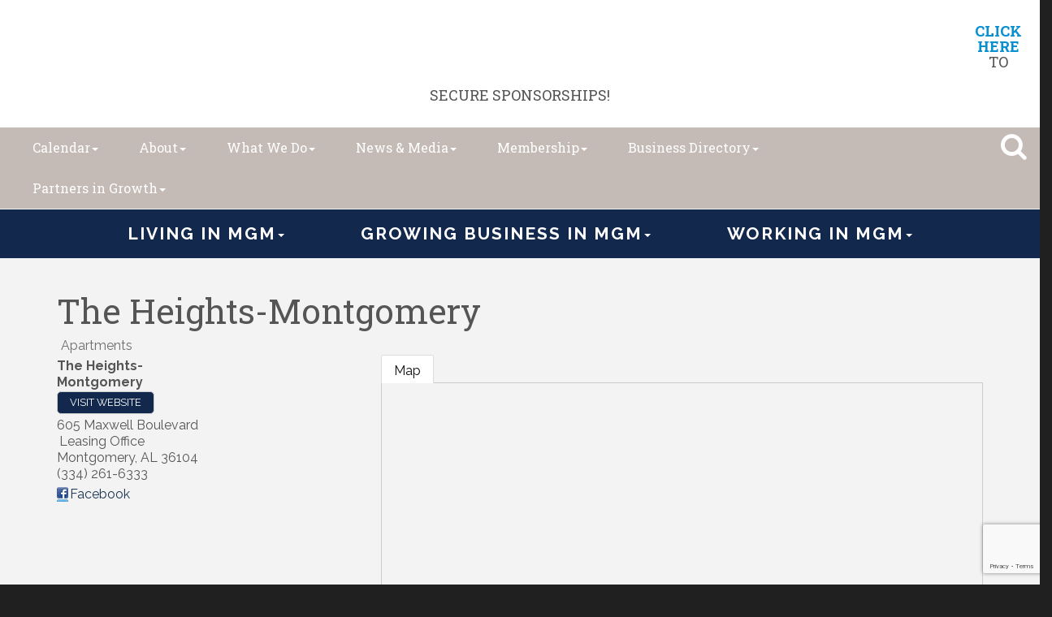

--- FILE ---
content_type: text/html; charset=utf-8
request_url: https://www.montgomerychamber.com/list/member/the-heights-montgomery-1485
body_size: 25888
content:


<!DOCTYPE html>
<!--[if lt IE 7]> <html dir="ltr" lang="en-US" class="ie6"> <![endif]-->
<!--[if IE 7]>    <html dir="ltr" lang="en-US" class="ie7"> <![endif]-->
<!--[if IE 8]>    <html dir="ltr" lang="en-US" class="ie8"> <![endif]-->
<!--[if gt IE 8]><!--> <html dir="ltr" lang="en-US"> <!--<![endif]-->

<!-- BEGIN head -->
<head>
<!-- start injected HTML (CCID=3128) -->
<!-- page template: https://www.montgomerychamber.com/publiclayout-nosidebar -->
<meta name="description" content="The Heights-Montgomery | Apartments" />
<link href="https://www.montgomerychamber.com/integration/customerdefinedcss?_=dYVDHg2" rel="stylesheet" type="text/css" />
<!-- link for rss not inserted -->
<link rel="canonical" href="https://www.montgomerychamber.com/list/member/the-heights-montgomery-1485" />
<!-- end injected HTML -->

	<!--Meta Tags-->
	<meta http-equiv="Content-Type" content="text/html; charset=UTF-8" />
    <meta charset="utf-8">
	<!--Title-->
	<title>The Heights-Montgomery | Apartments - publiclayout-nosidebar - Montgomery Area Chamber of Commerce - AL, AL</title>
    <!--Favicon-->
    <link rel="shortcut icon" href="https://chambermaster.blob.core.windows.net/userfiles/UserFiles/chambers/3128/CMS/Logo/2021_Brand/MC_IconBox_Red_Screen.png" type="image/x-icon" />
        
    <!-- Begin Styles -->    
    <!-- Page Header -->
    <script type="text/javascript">
        var BASE_URL = "//www.montgomerychamber.com/";
        var CMS = CMS || {};
        CMS.Warnings = CMS.Warnings || {};
        CMS.Defaults = CMS.Defaults || {};
    </script>
<link href="/Content/bundles/cms-public-styles?v=D8mNTZ-9UqeGhR8ddDkrI_X_p7u8taSdYzURPHS2JXg1" rel="stylesheet"/>
<script src="/Content/bundles/cms-public-header-scripts?v=yPjNtgpZ8y92tvBtDtdFF4JH0RbMuwi-tJnjLPEBD3o1"></script>
    <script type="text/javascript">
        CMS.jQuery = jQuery.noConflict(true);
    </script>
    
    
    
<!-- header data -->
<!-- header data -->
<style>
  #mn-content .mn-banner {
    display: none !important;
}
</style>    
    <link href='https://fonts.googleapis.com/css?family=Raleway:400,700,500' rel='stylesheet' type='text/css'>
    <meta name="viewport" content="width=device-width, initial-scale=1.0" />
    <!-- ===== Base Template Styles ===== -->
    <link class="cms-style" href="/services/override/270" rel="stylesheet">
    <!-- ===== IE9 Edit Mode Fix ===== -->
    <!--[if IE]>
    <style>
        .cms-edit-mode i.fa.fa-plus.add-cms-content.pull-right.clickable {
            margin-left: 15px;
        }
    </style>
    <![endif]-->
    


    <link rel="stylesheet" href="//www.montgomerychamber.com/css/default" type="text/css" media="all" id="theme-style" />

    <!-- Site Header -->
<!-- header data -->

<!-- Google tag (gtag.js) -->
<script async src="https://www.googletagmanager.com/gtag/js?id=G-JN8TKL5ESN"></script>
<script>
  window.dataLayer = window.dataLayer || [];
  function gtag(){dataLayer.push(arguments);}
  gtag('js', new Date());

  gtag('config', 'G-JN8TKL5ESN');
</script>

<link href="https://fonts.googleapis.com/css?family=Roboto+Slab:400,700" rel="stylesheet">
<style>
/**
 * @license
 * MyFonts Webfont Build ID 3509706, 2018-01-12T09:12:39-0500
 * 
 * The fonts listed in this notice are subject to the End User License
 * Agreement(s) entered into by the website owner. All other parties are 
 * explicitly restricted from using the Licensed Webfonts(s).
 * 
 * You may obtain a valid license at the URLs below.
 * 
 * Webfont: BauerBodoniStd-Black by Linotype
 * URL: https://www.myfonts.com/fonts/linotype/bauer-bodoni/black/
 * Copyright: Copyright &#x00A9; 1989, 2002 Adobe Systems Incorporated.  All Rights Reserved.
 * Licensed pageviews: 250,000
 * 
 * 
 * License: https://www.myfonts.com/viewlicense?type=web&buildid=3509706
 * 
 * © 2018 MyFonts Inc
*/
/* @import must be at top of file, otherwise CSS will not work */
@import url("//hello.myfonts.net/count/358dca");

  
@font-face {
	font-family: 'BauerBodoniStd-Black';
	src: url('https://chambermaster.blob.core.windows.net/userfiles/UserFiles/chambers/3128/CMS/fonts/358DCA_0_0.eot');
	src: url('https://chambermaster.blob.core.windows.net/userfiles/UserFiles/chambers/3128/CMS/fonts/358DCA_0_0.eot?#iefix') format('embedded-opentype'),url('https://chambermaster.blob.core.windows.net/userfiles/UserFiles/chambers/3128/CMS/fonts/358DCA_0_0.woff2') format('woff2'),url('https://chambermaster.blob.core.windows.net/userfiles/UserFiles/chambers/3128/CMS/fonts/358DCA_0_0.woff') format('woff'),url('https://chambermaster.blob.core.windows.net/userfiles/UserFiles/chambers/3128/CMS/fonts/358DCA_0_0.ttf') format('truetype'),url('https://chambermaster.blob.core.windows.net/userfiles/UserFiles/chambers/3128/CMS/fonts/358DCA_0_0.svg#wf') format('svg');}
   
.inside-content {padding: 40px 0;} 
[pageareaid="Header Image"] .cms-image-widget {margin-bottom: 0;}  
.cityscape {width:100%;margin:-10px auto;text-align:center;} 
.cityscape svg {max-width:400px;}  
.hero-area .videoWrapper {
    margin: -13% 0 -17%;
} 
.inside-content {padding: 40px 0;} 
[pageareaid="Global Header Image"] .cms-image-widget {margin-bottom: 0;}  
.cityscape {width:100%;margin:-10px auto;text-align:center;} 
.cityscape svg {max-width:400px;}  
.hero-area .videoWrapper {
    margin: -13% 0 -17%;
} 
.cms-edit-mode .hero-area .videoWrapper {
    margin: auto;
} 
/*--upcoming events box styling--*/
.mn-scroll-container {
  margin:0;
}
.events-widget {
    width: 100%;
}
.events-button {
    width: 100%;
    background-color: #7897AA;
    height: 200px;
}
  .events-button a {
    color: #fff;
    height: 200px;
    display: flex!important;
    justify-content: center;
    align-items: center;
    padding: 15px;
    cursor: pointer;
}
#mni-widgets-1494859299011 .mn-scroll-container {
    height: 1000px;
}
#mni-widgets-1494859299011 .mn-scroll-item {
    -moz-border-radius: 0;
    -webkit-border-radius: 0;
    background-clip: padding-box;
    background-color: #ebebeb;
    border-radius: 0;
    color: #222;
    margin: 0;
    width: 100%;
    height: 200px;
    padding: 15px;
    display: block;
    float: left;
    position: relative;
    border: 1px solid #aabac5;
}
#mni-widgets-1494859299011 .mn-scroll-date {
    font-size: 52px;
    font-family: 'Roboto Slab', serif;
    color: rgba(219, 43, 39, 0.3)!important;
}
.mn-scroll-link {
    color: #1e3754!important;
}
@media (min-width: 768px) {
  .cms-search.cms-search-primary .cms-search-holder {
  background-color:#00aaef;
  border-radius: 0 0 10px 10px;
  color: #ffffff;
  opacity:1;
}  
#mni-widgets-1494859299011 .mn-scroll-item {
    width: 50%;
}
#mni-widgets-1494859299011 .mn-scroll-container {
    height: 600px;
}
}
@media (min-width: 992px) {
.events-widget {
    width: 90%;
    padding-right: 0;
}
.events-button {
    width: 10%;
    height: 250px;
}
#mni-widgets-1494859299011 .mn-scroll-container {
    height: 250px;
}
#mni-widgets-1494859299011 .mn-scroll-item {
    width: 20%;
    height: 250px;
}
}
  
/*--menu--*/
@media (min-width: 992px) {
.bottom-navigation .cms-bootstrap-menu.navbar-nav>li {
    float: none;
    display: inline-block;
}
.bottom-navigation .cms-bootstrap-menu.navbar-nav {
    float: none;
    text-align: center;
}
}
.picture-tiles {
    background-color: #ffffff;
}
  
/*-- tile overrides--*/
[pagelayout="Home"] [pageareaid="11"] .cms-content .cms-flexslider .flex-caption,
[pagelayout="Home"] [pageareaid="12"] .cms-content .cms-flexslider .flex-caption{
    text-align: center;
}
[pagelayout="Home"] [pageareaid="11"] .cms-content .cms-flexslider .caption-wrapper,
  [pagelayout="Home"] [pageareaid="12"] .cms-content .cms-flexslider .caption-wrapper{
width:100%;
pointer-events: none;
filter:progid:DXImageTransform.Microsoft.AlphaImageLoader(src='your_transparent.png', sizingMethod='scale');
background: none !important;
}
/* --Begin Scroller Fix-- */
.page-area[pageareaid="Sponsor Area"] .js-marquee .mn-ad {
	display: block;
}
.page-area[pageareaid="Sponsor Area"] .js-marquee .mn-ad, .page-area[pageareaid="Sponsor Area"] .js-marquee .mn-ad a {
	height: auto;
	left: auto;
	position: relative;
	top: auto;
	width: auto;
}
/* --sponsor marquee styles --*/
.page-area[pageareaid="Sponsor Area"] .mn-ad-image {
	margin-right:10px;float:left;
    padding-left: 20px;
    padding-right: 20px;
}
.page-area[pageareaid="Sponsor Area"] .mn-ads-loaded {
	width: 100%;
	overflow: hidden;
	padding: 0px;
	-webkit-box-sizing: border-box;
	-moz-box-sizing: border-box;
	box-sizing: border-box;
}
/*text overlay on slider*/
.hero-area p {
    background-color: #12284c;
    position: relative;
    text-align: center;
    width: 100%;
    color: #fff;
    font-size: 28px;
    margin: 0;
    padding: 15px;
    z-index:1;
}
@media (min-width:600px){
    .hero-area p {
    position: absolute;
    background-color:transparent;
    color: #fff;
    font-size: 30px;
    top: 80px; 
}
}
@media (min-width:800px){
    .hero-area p {
    font-size: 50px;
    top: 100px; 
}
}
@media (min-width:1100px){
    .hero-area p {
    font-size: 55px;
    top: 150px; 
}
}  

  @media (min-width: 992px) {
     .smaller #bottom-navigation-t #cm-cms-menu {
    position: relative;
    right: 50px;
}
  }
@media (max-width: 1200px) {
	.cms-search .form-group input[type="text"]:focus {
		width: 450px;
	}
}
@media (min-width: 1200px) {
	.cms-search .form-group input[type="text"]:focus {
		width: 540px;
	}
  .cms-search .cms-search-holder {
  top:-8px;padding:0;
  }
    .cms-search.cms-search-primary .cms-search-holder {
  background-color: transparent;
  }
  .cms-search .form-group input[type="text"] {
    right: 5px;
    top: -15px;
}  
   #top-navigation {
   padding-right: 45px;
    }
  .smaller #top-navigation {
   padding-right: 15px;
    }

  }
/*for countdown*/
  #countdown {
margin-bottom: 10px;
color: #12284c;
    text-align:right;
}
#countdown span b {
color:rgba(0, 174, 241, 0.57);
}
#countdown span {
margin-left:10px
}  
  
/*--menu dropdown--*/
  @media (min-width:768px) {
.smaller #bottom-navigation-t .dropdown-menu {
    width:750px;
    right:3px;
}
.smaller #bottom-navigation-t .dropdown-menu a {
    color:#fff;
}
.smaller #bottom-navigation-t .dropdown-menu p {
    color:#12284c;
}
}
@media (min-width:992px) {
.smaller #bottom-navigation-t .dropdown-menu {
   margin-top: 40px;
}   
}
@media (min-width:1050px) {
.smaller #bottom-navigation-t .dropdown-menu {
    width:992px;
    margin-top:80px;
}
.smaller #bottom-navigation-t .yamm .col-sm-3.list-unstyled {
    width: 310px;
}
}
  .panel .cms-nav {
    padding-bottom: 0;
  }
  .panel .top-menu > .cms-nav > .cms-nav-menu-title {
    text-transform: uppercase;
    margin: 0 0 10px;
    /*font-size:23px*/
}
/*.panel .top-menu > .cms-nav > .cms-nav-menu > .cms-nav .cms-nav-menu-title {
    font-size:20px;
}*/
.yamm a:hover {
    color: #7897aa;
}
 /*search*/
.cms-search a {color: #0682b0;} 
@media (min-width: 992px) {
.cms-search .cms-search-results {
    min-width: 400px;
    right: 0;
    margin-top: 25px;
}
}  
@media (max-width: 991px) {
.cms-search .form-group input[type="text"]:focus {
width: 100%;
}
.cms-search.cms-search-primary .cms-search-holder {
background-color: transparent;
color: #c5bbb6;
}
}  
  
/*** WEB00038499 ***/
  
  @media (min-width: 768px) {
.top-navigation .dropdown-menu {
    background-color: #c5bbb6;
}
}
  
@media (min-width: 768px) {
.top-navigation .navbar-default .navbar-nav>li>a:hover, .navbar-default .navbar-nav>li>a:focus {
    color: #7997aa;
}  
} 
  
.yamm a:hover, .yamm a:focus {
    color: #7997aa;
    text-decoration: underline #db2b27;
}  
  
.bottom-navigation .yamm p {
    color: #c5bbb6;
}
  
.bottom-navigation .dropdown-menu {
    background-color: rgba(18, 40, 76, 0.96);
  }
  
/*** WEB00045610 ***/
  
.cityscape {
    display: none !important;
}  
</style>

    <!-- End Styles -->
    <script type="text/javascript" src="https://code.jquery.com/jquery-3.7.1.min.js"></script>
    <script type="text/javascript" src="https://code.jquery.com/ui/1.13.2/jquery-ui.min.js"></script>
    <script type="text/javascript" src="https://ajax.aspnetcdn.com/ajax/globalize/0.1.1/globalize.min.js"></script>
    <script type="text/javascript" src="https://ajax.aspnetcdn.com/ajax/globalize/0.1.1/cultures/globalize.culture.en-US.js"></script>
    <script type="text/javascript">
        var MNI = MNI || {};
        MNI.CurrentCulture = 'en-US';
        MNI.CultureDateFormat = 'M/d/yyyy';
        MNI.BaseUrl = 'https://www.montgomerychamber.com';
        MNI.jQuery = jQuery.noConflict(true);
        MNI.Page = {
            Domain: 'www.montgomerychamber.com',
            Context: 299,
            Category: null,
            Member: 1485,
            MemberPagePopup: true
        };
    </script>


    <script src="https://www.google.com/recaptcha/enterprise.js?render=6LfI_T8rAAAAAMkWHrLP_GfSf3tLy9tKa839wcWa" async defer></script>
    <script>

        const SITE_KEY = '6LfI_T8rAAAAAMkWHrLP_GfSf3tLy9tKa839wcWa';

        // Repeatedly check if grecaptcha has been loaded, and call the callback once it's available
        function waitForGrecaptcha(callback, retries = 10, interval = 1000) {
            if (typeof grecaptcha !== 'undefined' && grecaptcha.enterprise.execute) {
                callback();
            } else if (retries > 0) { 
                setTimeout(() => {
                    waitForGrecaptcha(callback, retries - 1, interval);
                }, interval);
            } else {
                console.error("grecaptcha is not available after multiple attempts");
            }
        }

        // Generates a reCAPTCHA v3 token using grecaptcha.enterprise and injects it into the given form.
        // If the token input doesn't exist, it creates one. Then it executes the callback with the token.
        function setReCaptchaToken(formElement, callback, action = 'submit') {
            grecaptcha.enterprise.ready(function () {
                grecaptcha.enterprise.execute(SITE_KEY, { action: action }).then(function (token) {

                    MNI.jQuery(function ($) {
                        let input = $(formElement).find("input[name='g-recaptcha-v3']");

                        if (input.length === 0) {
                            input = $('<input>', {
                                type: 'hidden',
                                name: 'g-recaptcha-v3',
                                value: token
                            });
                            $(formElement).append(input);
                        }
                        else
                            $(input).val(token);

                        if (typeof callback === 'function') callback(token);
                    })

                });
            });
        }

    </script>




<script src="https://www.montgomerychamber.com/Content/bundles/MNI?v=34V3-w6z5bLW9Yl7pjO3C5tja0TdKeHFrpRQ0eCPbz81"></script>
    <link rel="stylesheet" href="https://code.jquery.com/ui/1.13.2/themes/base/jquery-ui.css" type="text/css" media="all" />

        <script type="text/javascript">
        MNI.Page.MemberFilter = 'list';
        MNI.jQuery(function ($) {
            MNI.Plugins.Tabs.Init('#mn-member-tab-content-container');
            MNI.Plugins.Tabs.InitExternal('#mn-content a.externalTab');

            $('#mn-directory-contactmember').click(function() {
                $('#mn-directory-contactform').submit();
            });

            $('.mn-directory-contactrep').click(function() {
                var id = $(this).attr('repid')
                $('#contactform-repid').val(id);
                $('#mn-directory-contactform').submit();
            });



            

            function loadMapsJS() {
                try {
                    var gmScriptElement = document.createElement("script");
                    gmScriptElement.type = "application/javascript";
                    gmScriptElement.src = "https://maps.googleapis.com/maps/api/js?v=3&key=AIzaSyAACLyaFddZFsbbsMCsSY4lq7g6N4ycArE";
                    document.body.appendChild(gmScriptElement);

                    var mniScriptElement = document.createElement("script");
                    mniScriptElement.type = "application/javascript";
                    mniScriptElement.src = "https://www.montgomerychamber.com/Content/Script/MNI.MemberMap.js";
                    document.body.appendChild(mniScriptElement);
                } catch (err) {
                }
            }

            function runMapInit() {
                MNIMemberMap.AutoComplete.Init('#mn-search-keyword :input', { path: '/list/find' });
                MNIMemberMap.Map.Init(1485, {
                    mapSelector: '#mn-maps-container',
                    listSelector: '#mn-maps-list ul',
                    resultSelector: '#mn-maps-result',
                    submitSelector: '#mn-search-submit :button',
                    radiusSelector: '#mn-search-radius :input'
                });
            }

            function initMapASAP() {
                MNI.jQuery('.MNIdynamicMapControls').show();
                var checkIters = 0;
                var mapObjectExist = setInterval(function () {
                    if ((MNIMemberMap !== "undefined") && (typeof google !== "undefined")) {
                        clearInterval(mapObjectExist);
                        runMapInit();
                    } else {
                        checkIters++;
                        if (checkIters > 100) {
                            clearInterval(mapObjectExist);
                        }
                    }
                }, 100);
            }

            var mapLoaded = false;
            function initMapTab() {
                if (!mapLoaded) {
                                        
                                            var embedMapHtml = "<iframe frameborder='0' style='border:0' width='100%' height='100%' src = 'https://www.google.com/maps/embed/v1/place?key=AIzaSyAACLyaFddZFsbbsMCsSY4lq7g6N4ycArE&q=605+Maxwell+Boulevard+Montgomery+AL+36104'></iframe >";
                                            MNI.jQuery("#mn-maps-container").append(embedMapHtml);
                                        

                }
                mapLoaded = true;
            }

            MNI.jQuery('.MNIdynamicMapControls').hide();
            
                $('#mn-member-tab-content-container #map').one('mn-tab-active', initMapTab);


            var tabContainer = '#mn-member-tab-content-container';

            // Set the active tab to the URL hash, if one is present.
            var activeTab = $(window.location.hash, tabContainer);

                
                if (window.location.hash == "#map") {
                    MNI.jQuery('#mn-member-tab-content-container #map').one('mn-tab-active', initMapTab());
                }
                
            if (!activeTab.length)
                activeTab = $('.mn-tabs-content .mn-active', tabContainer);

            activeTab.eq(0).trigger('mn-tab-active');
            
        });
    </script>


<meta property='og:url' content='https://www.montgomerychamber.com/list/member/the-heights-montgomery-1485' />
<meta property='og:title' content='The Heights-Montgomery' />
<meta property='og:image' content='https://chambermaster.blob.core.windows.net/images/chambers/3128/ChamberImages/logo/200x200/MC_Logo_Navy_Screen.png' />


<meta name="referrer" content="origin" /></head>
 <!-- Begin body -->
<body class="cmsbackground">
    


<div id="page-layout" pageLayout="No Sidebar" pageId=59071>
    

<div class="wrapper">
  <header>
    <div class="container-fluid">
      <div class="row call-to-action">
        <div class="col-md-12">
<div class="page-area  global" pageareaid="Global1">
    <ul class="cms-widgets">

<li class="cms-widget published " contentid="663489" pageareaid="Global1" order="0" contenttypeid="6">
        <!-- 
    <span>Generic</span>
 -->
    

    <div class="cms-design-panel" id="content-663489">
<h4 style="text-align: center;">&nbsp;&nbsp;<a href="http://montgomery.ygmcampaigns.com/landing"><img alt="" src="https://chambermaster.blob.core.windows.net/userfiles/UserFiles/chambers/3128/CMS/Membership/TRC/Web-showcase-Banner.png" style="width: 1150px; float: left; margin-bottom: 10px; margin-left: 14px; margin-right: 14px; height: 88px;" /></a><br />
<strong><a href="https://montgomery.ygmcampaigns.com/landing"><span style="color:#0690cf;">CLICK HERE</span></a></strong> TO SECURE SPONSORSHIPS!<br />
&nbsp;</h4>
    </div>

    <span style="clear:both;display:block;"></span>
</li>


 


<li class="cms-widget " contentid="740616" pageareaid="Global1" order="1" contenttypeid="8">
        <!--  -->
    

    <span style="clear:both;display:block;"></span>
</li>


 

    </ul>
</div>

<div class="page-area  local" pageareaid="1">
    <ul class="cms-widgets">
    </ul>
</div>
</div>
        <div class="col-sm-4">
<div class="page-area  global" pageareaid="Global2">
    <ul class="cms-widgets">
    </ul>
</div>

<div class="page-area  local" pageareaid="2">
    <ul class="cms-widgets">
    </ul>
</div>
</div>
        <div class="col-sm-4">
<div class="page-area  global" pageareaid="Global3">
    <ul class="cms-widgets">
    </ul>
</div>

<div class="page-area  local" pageareaid="3">
    <ul class="cms-widgets">
    </ul>
</div>
</div>
        <div class="col-sm-4">
<div class="page-area  global" pageareaid="Global4">
    <ul class="cms-widgets">
    </ul>
</div>

<div class="page-area  local" pageareaid="4">
    <ul class="cms-widgets">
    </ul>
</div>
</div>
      </div>
      <div class="row top-navigation">

        <div class="logo">
<div class="page-area  global" pageareaid="Head 0">
    <ul class="cms-widgets">

<li class="cms-widget published " contentid="598534" pageareaid="Head 0" order="0" contenttypeid="6">
        <!-- 
    <span>Generic</span>
 -->
    

    <div class="cms-design-panel" id="content-598534">
<p><a href="http://www.montgomerychamber.com"><img alt="" src="https://chambermaster.blob.core.windows.net/userfiles/UserFiles/chambers/3128/CMS/Logo/2021_Brand/MC_IconBox_White.png" style="width: 100px; height: 80px;" /></a></p>
    </div>

    <span style="clear:both;display:block;"></span>
</li>


 


<li class="cms-widget " contentid="484506" pageareaid="Head 0" order="1" contenttypeid="8">
        <!--  -->
    

    <span style="clear:both;display:block;"></span>
</li>


 

    </ul>
</div>
</div>
        <div class="for-smaller-header">
          <nav class="navbar navbar-default color1 hidden-xs hidden-sm" role="navigation">
          <div class="navbar-header">
            <button type="button" class="navbar-toggle" data-toggle="collapse" data-target="#bottom-navigation-t"> 
              <span class="sr-only">Toggle navigation</span> <span class="icon-bar"></span>
              <span class="icon-bar"></span> <span class="icon-bar"></span>
            </button>
          </div>
          <div class="collapse navbar-collapse" id="bottom-navigation-t">
            <div id="cm-cms-menu"> 

<ul menu-id="3882" class="nav navbar-nav yamm basic-mega cms-bootstrap-menu">
            <li class="dropdown" navigation-id="116925">
            <a href="#" class="dropdown-toggle" data-toggle="dropdown" target="_self">Living in MGM<b class="caret"></b></a>
            <ul class="dropdown-menu">
                <li>
                    <div class="yamm-content">
                            <div class="row">
        <ul class="col-sm-3 list-unstyled">
                <li>
                    <p><strong>About </strong></p>
                </li>
                    <li><a href="/living-and-income" target="_self">Living and Income</a></li>
                    <li><a href="/downtown-plan" target="_self">Downtown Plan</a></li>
                    <li><a href="/relocate" target="_self">Relocate</a></li>
                    <li><a href="/education" target="_self">Education</a></li>
        </ul>
        <ul class="col-sm-3 list-unstyled">
                <li>
                    <p><strong>Destination</strong></p>
                </li>
                    <li><a href="https://experiencemontgomeryal.org/" target="_self">Experience Montgomery</a></li>
                    <li><a href="https://experiencemontgomeryal.org/things-to-do/" target="_self">Things to Do</a></li>
                    <li><a href="https://experiencemontgomeryal.org/restaurants-bars/" target="_self">Restaurants and Nightlife</a></li>
                    <li><a href="https://experiencemontgomeryal.org/events/" target="_self">Community Events</a></li>
        </ul>
            </div>

                    </div>
                </li>
            </ul>
        </li>
        <li class="dropdown" navigation-id="116927">
            <a href="#" class="dropdown-toggle" data-toggle="dropdown" target="_self">Growing Business in MGM<b class="caret"></b></a>
            <ul class="dropdown-menu">
                <li>
                    <div class="yamm-content">
                            <div class="row">
        <ul class="col-sm-3 list-unstyled">
                <li>
                    <p><strong>Advocating for Business</strong></p>
                </li>
                    <li><a href="/legislative-agenda-state-federal--officials" target="_self">State Legislature</a></li>
                    <li><a href="/local-elected-officials" target="_self">Local Elected Officials</a></li>
        </ul>
        <ul class="col-sm-3 list-unstyled">
                <li>
                    <p><strong>Small Business / Tech &amp; Innovation / Entrepreneurs </strong></p>
                </li>
                    <li><a href="/small-business-resources" target="_self">Small Business Resources</a></li>
                    <li><a href="https://www.techmgm.com/" target="_blank">TechMGM</a></li>
        </ul>
        <ul class="col-sm-3 list-unstyled">
                <li>
                    <p><strong>Economic Development</strong></p>
                </li>
                    <li><a href="/choosemontgomery" target="_self">Choose Montgomery</a></li>
                    <li><a href="https://www.montgomerychamber.com/blog/press-releases-3604" target="_self">Accolades and Announcements</a></li>
                    <li><a href="/business-retention-and-expansion" target="_self">Business Retention and Expansion</a></li>
                    <li><a href="/data-and-demographics" target="_self">Data and Demographics</a></li>
                    <li><a href="/new-expanding-industries" target="_self">New and Expanding Industries</a></li>
                    <li><a href="/taxes-incentives" target="_self">Taxes &amp; Incentives</a></li>
                    <li><a href="/shovel-ready-sites" target="_self">Shovel-Ready Sites</a></li>
                    <li><a href="/workforce-talent" target="_self">Workforce Talent</a></li>
                    <li><a href="/location-transportation" target="_self">Location &amp; Transportation</a></li>
                    <li><a href="/international-business" target="_self">International Business</a></li>
                    <li><a href="/utilities" target="_self">Utilities</a></li>
                    <li><a href="/whitewater" target="_self">Montgomery Whitewater </a></li>
                    <li><a href="/economic-development-contact-us" target="_self">Contact Us</a></li>
        </ul>
            </div>

                    </div>
                </li>
            </ul>
        </li>
        <li class="dropdown" navigation-id="116928">
            <a href="#" class="dropdown-toggle" data-toggle="dropdown" target="_self">Working in MGM<b class="caret"></b></a>
            <ul class="dropdown-menu">
                <li>
                    <div class="yamm-content">
                            <div class="row">
        <ul class="col-sm-3 list-unstyled">
                <li>
                    <p><strong>Workforce Development</strong></p>
                </li>
                    <li><a href="/aidt" target="_self">AIDT</a></li>
                    <li><a href="/trenholm-state-community-college" target="_self">Trenholm State Community College</a></li>
                    <li><a href="/alabama-state-employment-service" target="_self">Alabama State Employment Service</a></li>
        </ul>
        <ul class="col-sm-3 list-unstyled">
                <li>
                    <p><strong>Local Business Intel</strong></p>
                </li>
                    <li><a href="/economic-diversity" target="_self">Economic Diversity</a></li>
                    <li><a href="/mgm-employers" target="_self">MGM Employers</a></li>
                    <li><a href="/international-business" target="_self">International Business</a></li>
        </ul>
        <ul class="col-sm-3 list-unstyled">
                <li>
                    <p><strong>Career Resources</strong></p>
                </li>
                    <li><a href="/jobs/" target="_self">Job Board</a></li>
        </ul>
            </div>

                    </div>
                </li>
            </ul>
        </li>

</ul>


 </div>
             <div class="search-icon-two">
<div class="page-area  global" pageareaid="Search">
    <ul class="cms-widgets">

<li class="cms-widget published " contentid="317892" pageareaid="Search" order="0" contenttypeid="14">
        <!-- 
    <span>Search</span>
 -->
    

    <div class="cms-design-panel" id="content-317892">

<script type="text/javascript">
        (function ($) {
            $(function () {
                $('#content-317892 .cms-search').SiteSearch();
            });
        })(CMS.jQuery)
</script>
<style>
    #content-317892 .cms-search.cms-search-custom .cms-search-holder {
        color:#0071bc;
    }
    #content-317892 .cms-search.cms-search-custom .cms-search-go:hover {
        color:#0071bc;
        border: 1px solid #0071bc;
    }
    #content-317892 .cms-search.cms-search-custom .cms-search-go:not(:hover),
    #content-317892 .cms-search.cms-search-custom .cms-search-go:active {
        background-color: #0071bc;
    }
    #content-317892 .cms-search-results {
        width:100%;
    }
    #content-317892 .cms-search-wrapper {
        width: 100%;
    }
    #content-317892 .cms-search {
        text-align:center ;
    }
    #content-317892 .form-group input.form-control {
        padding-right:25px;
    }
    #content-317892 .cms-pages-results {
        display:block;
    }
    #content-317892 .cms-members-results {
        display:block;
    }
    #content-317892 .cms-category-results {
        display:block;
    }
    #content-317892 .cms-quicklink-results {
        display:block;
    }
    #content-317892 .cms-events-results {
        display:block;
    }
    #content-317892 .cms-search-go {
        display:none;
    }
    #content-317892 .cms-search-holder {
        display:block;
    }
    #content-317892 .search-wrapper {
        margin-right:auto;
    }
</style>
<div class="cms-content cms-search cms-search-primary" state="none">
    <div class="cms-search-wrapper">
        <div class="form-group">
            <i class="fa fa-search cms-search-holder" title="Search"></i>
            <div class="cms-search-go">Go</div>
            <div class="search-wrapper">
                <input type="text" class="form-control" placeholder="Site Search">
                <input type="hidden" class="cms-search-mask" value="31">
                <input type="hidden" class="cms-search-limit" value="15">
            </div>
        </div>
        <div class="cms-search-results">
            <div class="search-results-wrapper">
                <div class="cms-pages-results">
                    <h4><strong>Pages</strong></h4>
                    <ul></ul>
                </div>
                <div class="cms-members-results">
                    <h4><strong>Members</strong></h4>
                    <ul></ul>
                </div>
                <div class="cms-category-results">
                    <h4><strong>Categories</strong></h4>
                    <ul></ul>
                </div>
                <div class="cms-quicklink-results">
                    <h4><strong>Quicklinks</strong></h4>
                    <ul></ul>
                </div>
                <div class="cms-events-results">
                    <h4><strong>Events</strong></h4>
                    <ul></ul>
                </div>
            </div>
        </div>
    </div>
</div>





    </div>

    <span style="clear:both;display:block;"></span>
</li>


 

    </ul>
</div>
</div>
          </div>
        </nav>
        </div>
        <nav class="navbar navbar-default color1" role="navigation">
          <div class="navbar-header">
            <button type="button" class="navbar-toggle" data-toggle="collapse" data-target="#top-navigation"> 
              <span class="sr-only">Toggle navigation</span> <span class="icon-bar"></span>
              <span class="icon-bar"></span> <span class="icon-bar"></span>
            </button>
          </div>
          <div class="collapse navbar-collapse" id="top-navigation">
            <div id="cm-cms-menu"> 

<ul menu-id="3879" class="nav navbar-nav yamm basic-mega cms-bootstrap-menu">
            <li class="dropdown" navigation-id="119114">
            <a href="#" class="dropdown-toggle" data-toggle="dropdown" target="_self">Calendar<b class="caret"></b></a>
            <ul class="dropdown-menu">
                <li>
                    <div class="yamm-content">
                            <div class="row">
                    <div class="col-sm-3 list-unstyled">
                    <div>
                        <a href="/events/calendarcatgid/6" target="_self">Chamber Events</a>
                    </div>
                    <div>
                        <a href="/events/calendarcatgid/11" target="_self">Member Events</a>
                    </div>
                    <div>
                        <a href="/events/calendarcatgid/12" target="_self">Non-Profit Events</a>
                    </div>
                    <div>
                        <a href="https://www.montgomerychamber.com/events" target="_blank">Calendar of Events</a>
                    </div>
            </div>
    </div>

                    </div>
                </li>
            </ul>
        </li>
        <li class="dropdown" navigation-id="116840">
            <a href="/about-us" class="dropdown-toggle" data-toggle="dropdown" target="_self">About<b class="caret"></b></a>
            <ul class="dropdown-menu">
                <li>
                    <div class="yamm-content">
                            <div class="row">
                    <div class="col-sm-3 list-unstyled">
                    <div>
                        <a href="/chamber-mission-and-initiatives" target="_self">Mission &amp; Strategic Initiatives</a>
                    </div>
                    <div>
                        <a href="/board-of-directors" target="_self">Board of Directors</a>
                    </div>
                    <div>
                        <a href="/ambassadors" target="_self">Ambassadors</a>
                    </div>
                    <div>
                        <a href="/contact/" target="_self">Contact</a>
                    </div>
                    <div>
                        <a href="/chamber-team" target="_self">Chamber Team</a>
                    </div>
            </div>
    </div>

                    </div>
                </li>
            </ul>
        </li>
        <li class="dropdown" navigation-id="180238">
            <a href="#" class="dropdown-toggle" data-toggle="dropdown" target="_self">What We Do<b class="caret"></b></a>
            <ul class="dropdown-menu">
                <li>
                    <div class="yamm-content">
                            <div class="row">
                    <div class="col-sm-3 list-unstyled">
                    <div>
                        <a href="/advocacy" target="_self">Advocacy</a>
                    </div>
                    <div>
                        <a href="/economic-development-growth" target="_self">Economic Development &amp; Growth</a>
                    </div>
                    <div>
                        <a href="/military" target="_self">Military Affairs</a>
                    </div>
                    <div>
                        <a href="https://montgomeryandyou.com/" target="_blank">Young Professionals</a>
                    </div>
                    <div>
                        <a href="https://www.techmgm.com/" target="_blank">Innovation &amp; Tech</a>
                    </div>
                    <div>
                        <a href="https://experiencemontgomeryal.org/" target="_blank">Tourism</a>
                    </div>
            </div>
    </div>

                    </div>
                </li>
            </ul>
        </li>
        <li class="dropdown" navigation-id="117788">
            <a href="/news/" class="dropdown-toggle" data-toggle="dropdown" target="_self">News &amp; Media<b class="caret"></b></a>
            <ul class="dropdown-menu">
                <li>
                    <div class="yamm-content">
                            <div class="row">
                    <div class="col-sm-3 list-unstyled">
                    <div>
                        <a href="/videos" target="_self">Videos and Media</a>
                    </div>
                    <div>
                        <a href="/blog/press-releases-3604" target="_self">Press Releases</a>
                    </div>
                    <div>
                        <a href="/news/" target="_self">Member News &amp; Announcements</a>
                    </div>
                    <div>
                        <a href="/blog/in-the-news-3568" target="_self">In the News</a>
                    </div>
                    <div>
                        <a href="/MBJarchives" target="_self">MBJ Archives</a>
                    </div>
            </div>
    </div>

                    </div>
                </li>
            </ul>
        </li>
        <li class="dropdown" navigation-id="119123">
            <a href="#" class="dropdown-toggle" data-toggle="dropdown" target="_self">Membership<b class="caret"></b></a>
            <ul class="dropdown-menu">
                <li>
                    <div class="yamm-content">
                            <div class="row">
                    <div class="col-sm-3 list-unstyled">
                    <div>
                        <a href="/value-benefits" target="_self">Value &amp; Benefits</a>
                    </div>
                    <div>
                        <a href="/member/newmemberapp/" target="_self">Become a Chamber Member</a>
                    </div>
                    <div>
                        <a href="/login/" target="_self">Member Log In</a>
                    </div>
                    <div>
                        <a href="/member-discount-program" target="_self">Member to Member Deals</a>
                    </div>
                    <div>
                        <a href="/ambassador-program" target="_self">Ambassador Program</a>
                    </div>
                    <div>
                        <a href="/chambermembers" target="_self">New &amp; Reinvesting Members</a>
                    </div>
                    <div>
                        <a href="/ribbon-cuttings" target="_self">Ribbon Cuttings</a>
                    </div>
                    <div>
                        <a href="/invite-ignite" target="_self">Invite. Ignite.</a>
                    </div>
            </div>
    </div>

                    </div>
                </li>
            </ul>
        </li>
        <li class="dropdown" navigation-id="116831">
            <a href="#" class="dropdown-toggle" data-toggle="dropdown" target="_self">Business Directory<b class="caret"></b></a>
            <ul class="dropdown-menu">
                <li>
                    <div class="yamm-content">
                            <div class="row">
                    <div class="col-sm-3 list-unstyled">
                    <div>
                        <a href="/list" target="_self">Directory</a>
                    </div>
                    <div>
                        <a href="/membertomember/" target="_self">Member to Member Deals</a>
                    </div>
            </div>
    </div>

                    </div>
                </li>
            </ul>
        </li>
        <li class="dropdown" navigation-id="117786">
            <a href="#" class="dropdown-toggle" data-toggle="dropdown" target="_self">Partners in Growth<b class="caret"></b></a>
            <ul class="dropdown-menu">
                <li>
                    <div class="yamm-content">
                            <div class="row">
                    <div class="col-sm-3 list-unstyled">
                    <div>
                        <a href="/partnersingrowth" target="_self">A Blueprint for the Future</a>
                    </div>
                    <div>
                        <a href="/prosperitypartner" target="_self">Prosperity Partner</a>
                    </div>
                    <div>
                        <a href="/catalystpartner" target="_self">Catalyst Partner</a>
                    </div>
                    <div>
                        <a href="/impactpartner" target="_self">Impact Partner</a>
                    </div>
                    <div>
                        <a href="/leadershippartner" target="_self">Leadership Partner</a>
                    </div>
                    <div>
                        <a href="/-partner" target="_self">Partner</a>
                    </div>
            </div>
    </div>

                    </div>
                </li>
            </ul>
        </li>

</ul>


 
              <div class="visible-xs-block visible-sm-block">

<ul menu-id="3882" class="nav navbar-nav yamm basic-mega cms-bootstrap-menu">
            <li class="dropdown" navigation-id="116925">
            <a href="#" class="dropdown-toggle" data-toggle="dropdown" target="_self">Living in MGM<b class="caret"></b></a>
            <ul class="dropdown-menu">
                <li>
                    <div class="yamm-content">
                            <div class="row">
        <ul class="col-sm-3 list-unstyled">
                <li>
                    <p><strong>About </strong></p>
                </li>
                    <li><a href="/living-and-income" target="_self">Living and Income</a></li>
                    <li><a href="/downtown-plan" target="_self">Downtown Plan</a></li>
                    <li><a href="/relocate" target="_self">Relocate</a></li>
                    <li><a href="/education" target="_self">Education</a></li>
        </ul>
        <ul class="col-sm-3 list-unstyled">
                <li>
                    <p><strong>Destination</strong></p>
                </li>
                    <li><a href="https://experiencemontgomeryal.org/" target="_self">Experience Montgomery</a></li>
                    <li><a href="https://experiencemontgomeryal.org/things-to-do/" target="_self">Things to Do</a></li>
                    <li><a href="https://experiencemontgomeryal.org/restaurants-bars/" target="_self">Restaurants and Nightlife</a></li>
                    <li><a href="https://experiencemontgomeryal.org/events/" target="_self">Community Events</a></li>
        </ul>
            </div>

                    </div>
                </li>
            </ul>
        </li>
        <li class="dropdown" navigation-id="116927">
            <a href="#" class="dropdown-toggle" data-toggle="dropdown" target="_self">Growing Business in MGM<b class="caret"></b></a>
            <ul class="dropdown-menu">
                <li>
                    <div class="yamm-content">
                            <div class="row">
        <ul class="col-sm-3 list-unstyled">
                <li>
                    <p><strong>Advocating for Business</strong></p>
                </li>
                    <li><a href="/legislative-agenda-state-federal--officials" target="_self">State Legislature</a></li>
                    <li><a href="/local-elected-officials" target="_self">Local Elected Officials</a></li>
        </ul>
        <ul class="col-sm-3 list-unstyled">
                <li>
                    <p><strong>Small Business / Tech &amp; Innovation / Entrepreneurs </strong></p>
                </li>
                    <li><a href="/small-business-resources" target="_self">Small Business Resources</a></li>
                    <li><a href="https://www.techmgm.com/" target="_blank">TechMGM</a></li>
        </ul>
        <ul class="col-sm-3 list-unstyled">
                <li>
                    <p><strong>Economic Development</strong></p>
                </li>
                    <li><a href="/choosemontgomery" target="_self">Choose Montgomery</a></li>
                    <li><a href="https://www.montgomerychamber.com/blog/press-releases-3604" target="_self">Accolades and Announcements</a></li>
                    <li><a href="/business-retention-and-expansion" target="_self">Business Retention and Expansion</a></li>
                    <li><a href="/data-and-demographics" target="_self">Data and Demographics</a></li>
                    <li><a href="/new-expanding-industries" target="_self">New and Expanding Industries</a></li>
                    <li><a href="/taxes-incentives" target="_self">Taxes &amp; Incentives</a></li>
                    <li><a href="/shovel-ready-sites" target="_self">Shovel-Ready Sites</a></li>
                    <li><a href="/workforce-talent" target="_self">Workforce Talent</a></li>
                    <li><a href="/location-transportation" target="_self">Location &amp; Transportation</a></li>
                    <li><a href="/international-business" target="_self">International Business</a></li>
                    <li><a href="/utilities" target="_self">Utilities</a></li>
                    <li><a href="/whitewater" target="_self">Montgomery Whitewater </a></li>
                    <li><a href="/economic-development-contact-us" target="_self">Contact Us</a></li>
        </ul>
            </div>

                    </div>
                </li>
            </ul>
        </li>
        <li class="dropdown" navigation-id="116928">
            <a href="#" class="dropdown-toggle" data-toggle="dropdown" target="_self">Working in MGM<b class="caret"></b></a>
            <ul class="dropdown-menu">
                <li>
                    <div class="yamm-content">
                            <div class="row">
        <ul class="col-sm-3 list-unstyled">
                <li>
                    <p><strong>Workforce Development</strong></p>
                </li>
                    <li><a href="/aidt" target="_self">AIDT</a></li>
                    <li><a href="/trenholm-state-community-college" target="_self">Trenholm State Community College</a></li>
                    <li><a href="/alabama-state-employment-service" target="_self">Alabama State Employment Service</a></li>
        </ul>
        <ul class="col-sm-3 list-unstyled">
                <li>
                    <p><strong>Local Business Intel</strong></p>
                </li>
                    <li><a href="/economic-diversity" target="_self">Economic Diversity</a></li>
                    <li><a href="/mgm-employers" target="_self">MGM Employers</a></li>
                    <li><a href="/international-business" target="_self">International Business</a></li>
        </ul>
        <ul class="col-sm-3 list-unstyled">
                <li>
                    <p><strong>Career Resources</strong></p>
                </li>
                    <li><a href="/jobs/" target="_self">Job Board</a></li>
        </ul>
            </div>

                    </div>
                </li>
            </ul>
        </li>

</ul>


</div></div>
             <div class="search-icon">
<div class="page-area  global" pageareaid="Search">
    <ul class="cms-widgets">

<li class="cms-widget published " contentid="317892" pageareaid="Search" order="0" contenttypeid="14">
        <!-- 
    <span>Search</span>
 -->
    

    <div class="cms-design-panel" id="content-317892">

<script type="text/javascript">
        (function ($) {
            $(function () {
                $('#content-317892 .cms-search').SiteSearch();
            });
        })(CMS.jQuery)
</script>
<style>
    #content-317892 .cms-search.cms-search-custom .cms-search-holder {
        color:#0071bc;
    }
    #content-317892 .cms-search.cms-search-custom .cms-search-go:hover {
        color:#0071bc;
        border: 1px solid #0071bc;
    }
    #content-317892 .cms-search.cms-search-custom .cms-search-go:not(:hover),
    #content-317892 .cms-search.cms-search-custom .cms-search-go:active {
        background-color: #0071bc;
    }
    #content-317892 .cms-search-results {
        width:100%;
    }
    #content-317892 .cms-search-wrapper {
        width: 100%;
    }
    #content-317892 .cms-search {
        text-align:center ;
    }
    #content-317892 .form-group input.form-control {
        padding-right:25px;
    }
    #content-317892 .cms-pages-results {
        display:block;
    }
    #content-317892 .cms-members-results {
        display:block;
    }
    #content-317892 .cms-category-results {
        display:block;
    }
    #content-317892 .cms-quicklink-results {
        display:block;
    }
    #content-317892 .cms-events-results {
        display:block;
    }
    #content-317892 .cms-search-go {
        display:none;
    }
    #content-317892 .cms-search-holder {
        display:block;
    }
    #content-317892 .search-wrapper {
        margin-right:auto;
    }
</style>
<div class="cms-content cms-search cms-search-primary" state="none">
    <div class="cms-search-wrapper">
        <div class="form-group">
            <i class="fa fa-search cms-search-holder" title="Search"></i>
            <div class="cms-search-go">Go</div>
            <div class="search-wrapper">
                <input type="text" class="form-control" placeholder="Site Search">
                <input type="hidden" class="cms-search-mask" value="31">
                <input type="hidden" class="cms-search-limit" value="15">
            </div>
        </div>
        <div class="cms-search-results">
            <div class="search-results-wrapper">
                <div class="cms-pages-results">
                    <h4><strong>Pages</strong></h4>
                    <ul></ul>
                </div>
                <div class="cms-members-results">
                    <h4><strong>Members</strong></h4>
                    <ul></ul>
                </div>
                <div class="cms-category-results">
                    <h4><strong>Categories</strong></h4>
                    <ul></ul>
                </div>
                <div class="cms-quicklink-results">
                    <h4><strong>Quicklinks</strong></h4>
                    <ul></ul>
                </div>
                <div class="cms-events-results">
                    <h4><strong>Events</strong></h4>
                    <ul></ul>
                </div>
            </div>
        </div>
    </div>
</div>





    </div>

    <span style="clear:both;display:block;"></span>
</li>


 

    </ul>
</div>
</div>
          </div>
                          
        </nav>

      </div>

    </div>
  </header>
  <main>
          <div class="row hero-area">
      	<div class="row">
              <div class="col-xs-12" >
<div class="page-area  global" pageareaid="Global Header Image">
    <ul class="cms-widgets">
    </ul>
</div>
</div>
        </div>
        <div class="row">
              <div class="col-xs-12" >
<div class="page-area  local" pageareaid="Header Image">
    <ul class="cms-widgets">
    </ul>
</div>
</div>
        </div>
      </div>
      <div class="row bottom-navigation color3 hidden-xs">
        <div class="container">
        <nav class="navbar navbar-default color3" role="navigation">
          <div class="navbar-header">
            <button type="button" class="navbar-toggle" data-toggle="collapse" data-target="#bottom-navigation"> <span class="sr-only">Toggle navigation</span> <span class="icon-bar"></span> <span class="icon-bar"></span> <span class="icon-bar"></span></button>
          </div>
          <div class="collapse navbar-collapse" id="bottom-navigation">
            <div id="cm-cms-menu"> 

<ul menu-id="3882" class="nav navbar-nav yamm basic-mega cms-bootstrap-menu">
            <li class="dropdown" navigation-id="116925">
            <a href="#" class="dropdown-toggle" data-toggle="dropdown" target="_self">Living in MGM<b class="caret"></b></a>
            <ul class="dropdown-menu">
                <li>
                    <div class="yamm-content">
                            <div class="row">
        <ul class="col-sm-3 list-unstyled">
                <li>
                    <p><strong>About </strong></p>
                </li>
                    <li><a href="/living-and-income" target="_self">Living and Income</a></li>
                    <li><a href="/downtown-plan" target="_self">Downtown Plan</a></li>
                    <li><a href="/relocate" target="_self">Relocate</a></li>
                    <li><a href="/education" target="_self">Education</a></li>
        </ul>
        <ul class="col-sm-3 list-unstyled">
                <li>
                    <p><strong>Destination</strong></p>
                </li>
                    <li><a href="https://experiencemontgomeryal.org/" target="_self">Experience Montgomery</a></li>
                    <li><a href="https://experiencemontgomeryal.org/things-to-do/" target="_self">Things to Do</a></li>
                    <li><a href="https://experiencemontgomeryal.org/restaurants-bars/" target="_self">Restaurants and Nightlife</a></li>
                    <li><a href="https://experiencemontgomeryal.org/events/" target="_self">Community Events</a></li>
        </ul>
            </div>

                    </div>
                </li>
            </ul>
        </li>
        <li class="dropdown" navigation-id="116927">
            <a href="#" class="dropdown-toggle" data-toggle="dropdown" target="_self">Growing Business in MGM<b class="caret"></b></a>
            <ul class="dropdown-menu">
                <li>
                    <div class="yamm-content">
                            <div class="row">
        <ul class="col-sm-3 list-unstyled">
                <li>
                    <p><strong>Advocating for Business</strong></p>
                </li>
                    <li><a href="/legislative-agenda-state-federal--officials" target="_self">State Legislature</a></li>
                    <li><a href="/local-elected-officials" target="_self">Local Elected Officials</a></li>
        </ul>
        <ul class="col-sm-3 list-unstyled">
                <li>
                    <p><strong>Small Business / Tech &amp; Innovation / Entrepreneurs </strong></p>
                </li>
                    <li><a href="/small-business-resources" target="_self">Small Business Resources</a></li>
                    <li><a href="https://www.techmgm.com/" target="_blank">TechMGM</a></li>
        </ul>
        <ul class="col-sm-3 list-unstyled">
                <li>
                    <p><strong>Economic Development</strong></p>
                </li>
                    <li><a href="/choosemontgomery" target="_self">Choose Montgomery</a></li>
                    <li><a href="https://www.montgomerychamber.com/blog/press-releases-3604" target="_self">Accolades and Announcements</a></li>
                    <li><a href="/business-retention-and-expansion" target="_self">Business Retention and Expansion</a></li>
                    <li><a href="/data-and-demographics" target="_self">Data and Demographics</a></li>
                    <li><a href="/new-expanding-industries" target="_self">New and Expanding Industries</a></li>
                    <li><a href="/taxes-incentives" target="_self">Taxes &amp; Incentives</a></li>
                    <li><a href="/shovel-ready-sites" target="_self">Shovel-Ready Sites</a></li>
                    <li><a href="/workforce-talent" target="_self">Workforce Talent</a></li>
                    <li><a href="/location-transportation" target="_self">Location &amp; Transportation</a></li>
                    <li><a href="/international-business" target="_self">International Business</a></li>
                    <li><a href="/utilities" target="_self">Utilities</a></li>
                    <li><a href="/whitewater" target="_self">Montgomery Whitewater </a></li>
                    <li><a href="/economic-development-contact-us" target="_self">Contact Us</a></li>
        </ul>
            </div>

                    </div>
                </li>
            </ul>
        </li>
        <li class="dropdown" navigation-id="116928">
            <a href="#" class="dropdown-toggle" data-toggle="dropdown" target="_self">Working in MGM<b class="caret"></b></a>
            <ul class="dropdown-menu">
                <li>
                    <div class="yamm-content">
                            <div class="row">
        <ul class="col-sm-3 list-unstyled">
                <li>
                    <p><strong>Workforce Development</strong></p>
                </li>
                    <li><a href="/aidt" target="_self">AIDT</a></li>
                    <li><a href="/trenholm-state-community-college" target="_self">Trenholm State Community College</a></li>
                    <li><a href="/alabama-state-employment-service" target="_self">Alabama State Employment Service</a></li>
        </ul>
        <ul class="col-sm-3 list-unstyled">
                <li>
                    <p><strong>Local Business Intel</strong></p>
                </li>
                    <li><a href="/economic-diversity" target="_self">Economic Diversity</a></li>
                    <li><a href="/mgm-employers" target="_self">MGM Employers</a></li>
                    <li><a href="/international-business" target="_self">International Business</a></li>
        </ul>
        <ul class="col-sm-3 list-unstyled">
                <li>
                    <p><strong>Career Resources</strong></p>
                </li>
                    <li><a href="/jobs/" target="_self">Job Board</a></li>
        </ul>
            </div>

                    </div>
                </li>
            </ul>
        </li>

</ul>


 </div>
          </div>
        </nav>
        </div>
      </div>
      <div class="inside-content">
	  <div class="container">
		<div class="row">
		  <div class="col-xs-12"> 
<div class="page-area  global" pageareaid="Layout Top 0">
    <ul class="cms-widgets">
    </ul>
</div>
</div>
		  <div class="col-xs-12"> 
<div class="page-area  local" pageareaid="5">
    <ul class="cms-widgets">

<li class="cms-widget published " contentid="332074" pageareaid="5" order="0" contenttypeid="6">
        <!-- 
    <span>Generic</span>
 -->
    

    <div class="cms-design-panel" id="content-332074">
<h1>The Heights-Montgomery</h1>
    </div>

    <span style="clear:both;display:block;"></span>
</li>


 


<li class="cms-widget published " contentid="332076" pageareaid="5" order="1" contenttypeid="6">
        <!-- 
    <span>Generic</span>
 -->
    

    <div class="cms-design-panel" id="content-332076">
<p>    <div id="mn-content" class="mn-content">
                   







    <div id="fb-root"></div>
    <script>(function(d, s, id) {
        var js, fjs = d.getElementsByTagName(s)[0];
        if (d.getElementById(id)) return;
        js = d.createElement(s); js.id = id;
        js.src = "//connect.facebook.net/en_US/all.js#xfbml=1";
        fjs.parentNode.insertBefore(js, fjs);
    }(document, 'script', 'facebook-jssdk'));</script>

<div id="mn-member-results-member" itemscope="itemscope" itemtype="http://schema.org/LocalBusiness" class="mn-module-content">
    <div id="mn-resultscontainer">
        
                


<div class="mn-banner mn-banner-premier"><div id="mn-banner"><noscript><iframe src="https://www.montgomerychamber.com/sponsors/adsframe?context=299&amp;memid=1485&amp;maxWidth=480&amp;maxHeight=60&amp;max=1&amp;rotate=False" width="480" height="60" scrolling="no" frameborder="0" allowtransparency="true" marginwidth="0" marginheight="0"></iframe></noscript></div></div>
<script type="text/javascript">
    var _mnisq=_mnisq||[];
    _mnisq.push(["domain","www.montgomerychamber.com"],["context",299],["member",1485],["max",20],["rotate",1],["maxWidth",480],["maxHeight",60],["create","mn-banner"]);
    (function(b,d,a,c){b.getElementById(d)||(c=b.getElementsByTagName(a)[0],a=b.createElement(a),a.type="text/javascript",a.async=!0,a.src="https://www.montgomerychamber.com/Content/Script/Ads.min.js",c.parentNode.insertBefore(a,c))})(document,"mni-ads-script","script");
</script>
                    <div class="mn-actions mn-actions-share">
                <ul class="mn-share mn-details-share">
                    <li class="mn-sharelabel">Share:</li>
                    <li class="mn-shareprint"><a href="https://www.montgomerychamber.com/list/member/the-heights-montgomery-1485?rendermode=print" title="Print this page" rel="nofollow" onclick="return!MNI.Window.Print(this)" target="_blank">&nbsp;</a></li>
                    <li class="mn-shareemail"><a href="javascript:MNI.Dialog.ContactFriend('member',1485)" title="Share by Email">&nbsp;</a></li>
                    <li class="mn-sharefacebook"><a href="https://www.facebook.com/sharer.php?u=https%3a%2f%2fwww.montgomerychamber.com%2flist%2fmember%2fthe-heights-montgomery-1485&amp;p[title]=The+Heights-Montgomery" title="Share on Facebook">&nbsp;</a></li>
                    <li class="mn-sharetwitter"><a href="https://www.twitter.com/share?url=https://www.montgomerychamber.com/list/member/the-heights-montgomery-1485&amp;text=The+Heights-Montgomery" title="Share on Twitter">&nbsp;</a></li>
                    <li class="mn-sharelinkedin"><a href="https://www.linkedin.com/shareArticle?mini=true&amp;url=https%3a%2f%2fwww.montgomerychamber.com%2flist%2fmember%2fthe-heights-montgomery-1485&amp;title=The+Heights-Montgomery" title="Share on LinkedIn">&nbsp;</a></li>
                </ul>
            </div>
                <div id="mn-member-facebooklike" class="fb-like" data-href="http://The Heights Montgomery" data-send="false" data-layout="button_count" data-width="130" data-show-faces="false" data-action="recommend"></div>
        <div class="mn-member-cat-container">
            <ul class="mn-member-cats">
                <li>Apartments</li>
            </ul>
        </div>
        <div class="mn-clear"></div>
        <div class="mn-member-details">
            <div class="mn-member-sidebar">
                <div id="mn-member-general" class="mn-section">
                    <div class="mn-section-content">
						<div id="mn-member-name-nologo">The Heights-Montgomery</div>
                        <div class="mn-memberinfo-block-actions">
                            <ul>
                                <li id="mn-memberinfo-block-website"><a itemprop="url" href="https://www.wm-theheights.com/" class="mn-print-url" onclick="MNI.Hit.MemberWebsite(1485)" title="Visit the website of The Heights-Montgomery" target="_self">Visit Website</a></li>
                                                                                                                                                                        </ul>
                        </div>
						<div itemprop="address" itemscope="itemscope" itemtype="http://schema.org/PostalAddress" class="mn-member-basicinfo">
							<div itemprop="streetAddress" class="mn-address1">605 Maxwell Boulevard</div>
<div class="mn-address2">Leasing Office</div>
<div itemprop="citystatezip" class="mn-citystatezip"><span itemprop="addressLocality" class="mn-cityspan">Montgomery</span><span class="mn-commaspan">, </span><span itemprop="addressRegion" class="mn-stspan">AL</span> <span itemprop="postalCode" class="mn-zipspan">36104</span></div>

							<div itemprop="telephone" class="mn-member-phone1">(334) 261-6333</div>
							<div itemprop="telephone" class="mn-member-phone2"></div>
                            						</div>
                        <div id="mn-memberinfo-block-socialnetworks">
                            <ul>
                                <li class="mn-social-facebook"><a href="http://The Heights Montgomery" class="mn-print-url" target="_blank" title="Visit The Heights-Montgomery at Facebook">Facebook</a></li>
                            </ul>
                        </div>
                                        </div>
                </div>
            </div>
            <div id="mn-member-tab-content-container" class="">
                <div id="mn-member-tabnav">
                    <ul class="mn-tabs">
                                                                                                                                                <li id="mn-tab-map"><a href="https://www.montgomerychamber.com/list/member/the-heights-montgomery-1485#map" rel="nofollow" class="mn-active">Map</a></li>
                    </ul>
                </div>
                <div class="mn-member-content">
                    <ul class="mn-tabs-content">
                                                                                                                                                <li id="map" class="mn-active">
                                                    <div id="mn-member-map" class="mn-section">
                                <div class="mn-section-content">
                                        <div id="mn-search-keyword" class="mn-form-row MNIdynamicMapControls">
                                            <label>
                                                <span class="mn-form-name mn-whats-nearby">What's Nearby?</span>
                                                <span class="mn-form-field"><input class="mn-form-text mn-placeholder" name="q" title="Search" type="text" value="" /></span>
                                            </label>
                                        </div>
                                        <div id="mn-search-radius" class="mn-form-row MNIdynamicMapControls">
                                            <label>
                                                <span class="mn-form-name">Distance:</span>
                                                <span class="mn-form-field"><select id="radius" name="radius"><option value="5">5</option>
<option value="10">10</option>
<option value="15">15</option>
<option value="20">20</option>
<option value="25">25</option>
<option value="50">50</option>
</select></span>
                                                <span class="mn-form-units"><abbr title="miles">mi.</abbr></span>
                                            </label>
                                        </div>
                                        <div id="mn-search-submit" class="mn-actions MNIdynamicMapControls">
                                            <ul>
                                                <li class="mn-action-search"><input type="button" class="mn-button" title="Search" value="Search" /></li>
                                            </ul>
                                        </div>
                                        <div id="mn-maps-container"></div>
                                        <noscript>
                                            <div id="mn-maps-static">
                                                <img src="https://maps.googleapis.com/maps/api/staticmap?key=AIzaSyAACLyaFddZFsbbsMCsSY4lq7g6N4ycArE&amp;center=32.3775422,-86.319241&amp;zoom=13&amp;size=485x400&amp;markers=icon:https://www.montgomerychamber.com/Content/Images/map/greenpin.png%7C32.3775422,-86.319241" alt="Map" />
                                            </div>
                                        </noscript>
                                        <div id="mn-maps-result"></div>
                                        <div id="mn-maps-list">
                                            <ul></ul>
                                            <div class="mn-clear"></div>
                                        </div>
                                </div>
                            </div>
                            <div class="mn-clear"></div>
                        </li>
                    </ul>
                </div>
            </div>
        </div>
        <div class="mn-clear"></div>
        <form id="mn-directory-contactform" action="https://www.montgomerychamber.com/inforeq/contactmembers" method="post" target="_blank" style="display:none">
            <input type="hidden" name="targets" value="1485" />
            <input type="hidden" name="command" value="addSingleMember" />
            <input id="contactform-repid" type="hidden" name="repid" value="" />
        </form>
    </div>
</div>

        <div class="mn-clear"></div>
    </div>
</p>
    </div>

    <span style="clear:both;display:block;"></span>
</li>


 

    </ul>
</div>
</div>
		</div>
		<div class="row">
		  <div class="col-sm-3"> 
<div class="page-area  local" pageareaid="6">
    <ul class="cms-widgets">
    </ul>
</div>
</div>
		  <div class="col-sm-9"> 
<div class="page-area  local" pageareaid="Main">
    <ul class="cms-widgets">
    </ul>
</div>
</div>
		</div>
		<div class="row">
		  <div class="col-sm-4"> 
<div class="page-area  local" pageareaid="7">
    <ul class="cms-widgets">
    </ul>
</div>
</div>
		  <div class="col-sm-4"> 
<div class="page-area  local" pageareaid="8">
    <ul class="cms-widgets">
    </ul>
</div>
</div>
		  <div class="col-sm-4"> 
<div class="page-area  local" pageareaid="9">
    <ul class="cms-widgets">
    </ul>
</div>
</div>
		</div>
		<div class="row">
		  <div class="col-xs-12"> 
<div class="page-area  local" pageareaid="10">
    <ul class="cms-widgets">
    </ul>
</div>
</div>
		</div>
		<div class="row">
		  <div class="col-sm-6"> 
<div class="page-area  local" pageareaid="11">
    <ul class="cms-widgets">
    </ul>
</div>
</div>
		  <div class="col-sm-6"> 
<div class="page-area  local" pageareaid="12">
    <ul class="cms-widgets">
    </ul>
</div>
</div>
		</div>
		<div class="row">
		  <div class="col-xs-12"> 
<div class="page-area  local" pageareaid="13">
    <ul class="cms-widgets">
    </ul>
</div>
</div>
		</div>  
		<div class="row">
		  <div class="col-sm-4"> 
<div class="page-area  local" pageareaid="14">
    <ul class="cms-widgets">
    </ul>
</div>
</div>
		  <div class="col-sm-4"> 
<div class="page-area  local" pageareaid="15">
    <ul class="cms-widgets">
    </ul>
</div>
</div>
		  <div class="col-sm-4"> 
<div class="page-area  local" pageareaid="16">
    <ul class="cms-widgets">
    </ul>
</div>
</div>
		</div>
		<div class="row">
		  <div class="col-xs-12"> 
<div class="page-area  local" pageareaid="17">
    <ul class="cms-widgets">
    </ul>
</div>
</div>
		</div>
		<div class="row">
		  <div class="col-xs-6 col-md-3"> 
<div class="page-area  local" pageareaid="18">
    <ul class="cms-widgets">
    </ul>
</div>
</div>
		  <div class="col-xs-6 col-md-3"> 
<div class="page-area  local" pageareaid="19">
    <ul class="cms-widgets">
    </ul>
</div>
</div>
		  <div class="col-xs-6 col-md-3"> 
<div class="page-area  local" pageareaid="20">
    <ul class="cms-widgets">
    </ul>
</div>
</div>
		  <div class="col-xs-6 col-md-3"> 
<div class="page-area  local" pageareaid="21">
    <ul class="cms-widgets">
    </ul>
</div>
</div>		
		</div>  
		<div class="row">
		  <div class="col-xs-12"> 
<div class="page-area  local" pageareaid="Area Bottom">
    <ul class="cms-widgets">
    </ul>
</div>
</div>
		  <div class="col-xs-12"> 
<div class="page-area  global" pageareaid="Global Bottom">
    <ul class="cms-widgets">
    </ul>
</div>
</div>
		</div>
	  </div>
	</div>
  </main>
  <footer class="footer color2">
      <div class="container-fluid above-footer">
        <div class="row">
          <div class="col-md-12">
<div class="page-area  local" pageareaid="22">
    <ul class="cms-widgets">
    </ul>
</div>
 
<div class="page-area  global" pageareaid="Footer Top">
    <ul class="cms-widgets">

<li class="cms-widget " contentid="308913" pageareaid="Footer Top" order="0" contenttypeid="6">
        <!-- 
    <span>Generic</span>
 -->
    


    <span style="clear:both;display:block;"></span>
</li>


 

    </ul>
</div>
 </div>
        </div>
    </div>
    <div class="container-fluid contact-info">
      <div class="row">
        <div class="col-sm-4">
<div class="page-area  global" pageareaid="Footer 0">
    <ul class="cms-widgets">

<li class="cms-widget published " contentid="309229" pageareaid="Footer 0" order="0" contenttypeid="6">
        <!-- 
    <span>Generic</span>
 -->
    

    <div class="cms-design-panel" id="content-309229">
<p><strong>Montgomery Area Chamber of Commerce</strong><br />
600 S. Court St, P.O.&nbsp;Box&nbsp;79<br />
Montgomery,&nbsp;Alabama&nbsp;36101<br />
Tel:&nbsp;334.834.5200&nbsp;&nbsp; Fax:&nbsp;334.265.4745</p>
    </div>

    <span style="clear:both;display:block;"></span>
</li>


 

    </ul>
</div>
</div>
        <div class="col-sm-4">
<div class="page-area  global" pageareaid="Footer 1">
    <ul class="cms-widgets">

<li class="cms-widget published " contentid="312072" pageareaid="Footer 1" order="0" contenttypeid="8">
        <!--  -->
    
    <div class="cms-image-widget center ">
            <a href="/" >
                    <img style="max-width:100%" alt="MCC_Logo_white.png" src="https://chambermaster.blob.core.windows.net/userfiles/UserFiles/chambers/3128/CMS/Logo/2021_Brand/MC_Logo_Navy_Screen-w308.png">

            </a>
    </div>

    <span style="clear:both;display:block;"></span>
</li>


 


<li class="cms-widget published " contentid="309235" pageareaid="Footer 1" order="1" contenttypeid="9">
        <!--  -->
    
    <div class="cms-cm-icons">
        <ul class="cms-icon-links fixed  icon-links-primary  center " count="5" id="content-309235">
                <li class="cms-icon-link">
                    <a href="http://www.facebook.com/montgomery.chamber" target=&quot;_blank&quot;>
                        <div class="panel-icon">
                                <i class="fa fa-facebook flat-social" title="Icon Link"></i>
                                                    </div>
                    </a>
                </li>
                <li class="cms-icon-link">
                    <a href="http://www.linkedin.com/company/2699858" target=&quot;_blank&quot;>
                        <div class="panel-icon">
                                <i class="fa fa-linkedin flat-social" title="Icon Link"></i>
                                                    </div>
                    </a>
                </li>
                <li class="cms-icon-link">
                    <a href="http://www.twitter.com/mgmchamber" target=&quot;_blank&quot;>
                        <div class="panel-icon">
                                <i class="fa fa-twitter flat-social" title="Icon Link"></i>
                                                    </div>
                    </a>
                </li>
                <li class="cms-icon-link">
                    <a href="http://www.youtube.com/MGMchamberofcommerce" target=&quot;_blank&quot;>
                        <div class="panel-icon">
                                <i class="fa fa-youtube flat-social" title="Icon Link"></i>
                                                    </div>
                    </a>
                </li>
                <li class="cms-icon-link">
                    <a href="https://www.instagram.com/mgmchamber/?igshid=1luqirnucmbun" target=&quot;_blank&quot;>
                        <div class="panel-icon">
                                <i class="fa fa-instagram flat-social" title="Icon Link"></i>
                                                    </div>
                    </a>
                </li>
        </ul>
    </div>

    <span style="clear:both;display:block;"></span>
</li>


 

    </ul>
</div>
</div>
        <div class="col-sm-4">
<div class="page-area  global" pageareaid="Footer 2">
    <ul class="cms-widgets">

<li class="cms-widget published " contentid="309232" pageareaid="Footer 2" order="0" contenttypeid="6">
        <!-- 
    <span>Generic</span>
 -->
    

    <div class="cms-design-panel" id="content-309232">
<p style="text-align: right;">Receive the latest announcements and updates.</p>
    </div>

    <span style="clear:both;display:block;"></span>
</li>


 


<li class="cms-widget published " contentid="309233" pageareaid="Footer 2" order="1" contenttypeid="7">
        <!--  -->
    
    <div class="cms-custom-links">
            <style>
                
                ul#content-309233.sidebar-nav.cms-ghost.sidebar-default.custom .nav-item a {
                    background-color:RGBA(255, 255, 255, 0);
                    border-color:#FFFFFF;
                    color:#FFFFFF;
                }
                                ul#content-309233.sidebar-nav.sidebar-default.custom .nav-item a {
                    background-color:RGBA(255, 255, 255, 0);
                    border-color:RGBA(255, 255, 255, 0);
                    color:#FFFFFF;
                }
            </style>
        <div class="cms-alignment-wrapper right ">
            <ul class="sidebar-nav sidebar-default custom  cms-ghost " id="content-309233">
                    <li>
                        <div class="nav-item">
                            <a href="https://www.montgomerychamber.com/form/view/16382" >
                                <span class="panel-icon">
                                                                            <span class="panel-image"><img class="blank" src="https://devchambermaster.blob.core.windows.net/cms/media/icons/add-icon-flat.png"></span>
                                                                            <span>Newsletter Sign-Up</span>
                                </span>
                            </a>
                        </div>
                    </li>
            </ul>
        </div>
    </div>    

    <span style="clear:both;display:block;"></span>
</li>


 

    </ul>
</div>
 </div>
      </div>
    </div>
    <div class="cityscape">
<?xml version="1.0" encoding="UTF-8"?>
<svg viewBox="0 0 1503.79 465.31" xmlns="http://www.w3.org/2000/svg">
<title>iStock-499134200 [Converted]</title>
<g fill="#231f20" opacity=".1">
<polygon points="1051.1 100.43 980.56 100.43 980.56 238.69 918.62 238.69 918.62 125.02 834.18 125.02 834.18 120.69 788.67 120.69 788.67 0 696.83 0 696.83 210.66 652.39 210.66 652.39 439.05 696.83 439.05 739.47 439.05 762.88 439.05 788.67 439.05 806.44 439.05 834.18 439.05 913.18 439.05 918.62 439.05 980.56 439.05 1025.4 439.05 1051.1 439.05 1109 439.05 1122.4 439.05 1122.4 80.54 1051.1 80.54"></polygon>
<rect x="1369.8" y="77.18" width="108.05" height="361.87"></rect>
<polygon points="385.57 141.38 298.48 141.38 298.48 238.69 296.11 238.69 296.11 439.05 298.48 439.05 385.57 439.05 408.29 439.05 408.29 238.69 385.57 238.69"></polygon>
<polygon points="179.88 177.91 89.71 177.91 89.71 195.78 13.14 195.78 13.14 439.05 89.71 439.05 94.13 439.05 179.88 439.05 179.88 445.57 274.63 445.57 274.63 167.26 179.88 167.26"></polygon>
<polygon points="1210.7 184.34 1149.1 184.34 1149.1 439.05 1210.7 439.05 1220.4 439.05 1300.4 439.05 1300.4 24.33 1210.7 24.33"></polygon>
<polygon points="457.29 439.05 457.56 439.05 544.64 439.05 569.47 439.05 569.47 177.91 457.29 177.91"></polygon>
</g>
<polygon points="1225.2 137.01 1220.2 137.01 1220.2 207.76 1197.8 207.76 1197.8 184.36 1186.2 184.36 1186.2 132.66 1183.6 132.66 1183.6 184.36 1166.3 184.36 1166.3 207.76 1156.7 207.76 1156.7 193.07 1141.3 193.07 1141.3 158.78 1138.8 158.78 1138.8 193.07 1127.7 193.07 1127.7 174.56 1125.2 174.56 1125.2 193.07 1108.2 193.07 1108.2 163.68 1105.7 163.68 1105.7 193.07 1092.4 193.07 1092.4 207.76 1060.3 207.76 1060.3 389.78 1050.6 389.78 1050.6 335.49 1046.5 335.49 1039.9 328.17 1033.2 335.49 1032.5 335.49 1025.9 328.17 1019.2 335.49 1000.6 335.49 1000.6 329.58 1000.6 329.58 1000.6 445.57 1008.7 445.57 1050.6 445.57 1060.3 445.57 1062.8 445.57 1067.2 445.57 1075.1 445.57 1077.2 445.57 1086.4 445.57 1088.5 445.57 1097.6 445.57 1099.7 445.57 1107.3 445.57 1111.7 445.57 1127.4 445.57 1248.6 445.57 1248.6 207.76 1225.2 207.76" fill="#c5bbb6"></polygon>
<path transform="translate(-.02)" d="M433.3,282.72V357H416.46v-206h8.66v-8.26h-27.5V124.23H392v-6h-9.23v-6H380.9L311.52,62.41l-69.38,49.76h-1.86v6h-9.23v6h-5.63v18.46h-27.5v8.26h8.66V445.57h310V280H433.3ZM236.69,157.38v-6.44h0v6.44Z" fill="#c5bbb6"></path>
<polygon points="1261.6 186.87 1261.6 191.31 1261.6 197.91 1261.6 203.43 1261.6 221.37 1261.6 226.88 1261.6 244.82 1261.6 250.34 1261.6 268.28 1261.6 273.8 1261.6 291.74 1261.6 297.25 1261.6 315.19 1261.6 320.72 1261.6 338.65 1261.6 344.17 1261.6 362.11 1261.6 367.63 1261.6 385.57 1261.6 391.09 1261.6 405.35 1261.6 410.87 1261.6 420.68 1261.6 426.2 1261.6 448.89 1298.4 448.89 1298.4 426.2 1298.4 420.68 1298.4 410.87 1298.4 405.35 1298.4 391.09 1298.4 385.57 1298.4 367.63 1298.4 362.11 1298.4 344.17 1298.4 338.65 1298.4 320.72 1298.4 315.19 1298.4 297.25 1298.4 291.74 1298.4 273.8 1298.4 268.28 1298.4 250.34 1298.4 244.82 1298.4 226.88 1298.4 221.37 1298.4 203.43 1298.4 197.91 1298.4 191.31 1298.4 186.87 1298.4 182.42 1261.6 182.42" fill="#c5bbb6"></polygon>
<path transform="translate(-.02)" d="M865.71,277.86v-4.91h2v-1.43h1.61v-1.43h1.79v-6H821.92v-35.4h0v-4.43h3.57V222h-3.58l-3.93-4.37h.1l1.86-3.33L818,211h-.59l-1.75-6.43h-2c-.36-2.41-5.39-32.52-32.1-43.23h0l-1.18-7a35,35,0,0,0-8.25-2.58v-3.18H771v-.7h-.1V129.07h1.88V125h-4.13v-3.9h-6V66.19c2.59-3.59,6.22-3.24,8.94.49s6.22,3.24,8.93-.49v-12c-2.71,3.73-6.34,4.08-8.93.49s-6.34-4.08-8.94-.49V47.85h-2v73.27h-6.33V125h-4.13v4.06h1.88v19.52h-1.28v3a32.16,32.16,0,0,0-9.35,3.15l-1.39,6.56h0C713.42,172,708.39,202.16,708,204.57h-.2L706.09,211h-.6l-1.85,3.33,1.85,3.33h.13L701.69,222H698v2.21h3.57v35.36h-.09v1.15h-.41v3.32H652.43v6h1.79v1.43h1.61v1.43h2v11H530.11v44.52H531v2.75h1V334h1.27V438.53H532v2.75h2v4.29H989.45v-4.29h2v-2.75H990.2V334h1.27v-2.75h1v-2.75h.88V284H865.71Z" fill="#c5bbb6"></path>
<polygon points="1473.3 147.44 1473.3 127.2 1468.5 127.2 1468.5 147.44 1444.5 147.44 1444.5 138.09 1398.5 138.09 1398.5 147.44 1377.3 147.44 1377.3 120.19 1372.4 120.19 1372.4 147.44 1353.2 147.44 1353.2 109.81 1348.3 109.81 1348.3 147.44 1306 147.44 1306 445.57 1315 445.57 1322.1 445.57 1347.7 445.57 1354.8 445.57 1359.5 445.57 1366.6 445.57 1371.3 445.57 1378.4 445.57 1383.1 445.57 1390.2 445.57 1394.9 445.57 1402 445.57 1406.7 445.57 1413.8 445.57 1418.5 445.57 1425.6 445.57 1430.3 445.57 1437.4 445.57 1442.1 445.57 1449.2 445.57 1467.4 445.57 1474.4 445.57 1488 445.57 1495.1 445.57 1495.1 438.35 1495.1 434.98 1495.1 421.46 1495.1 418.09 1495.1 404.58 1495.1 401.21 1495.1 387.69 1495.1 384.32 1495.1 370.81 1495.1 367.43 1495.1 353.92 1495.1 350.55 1495.1 337.03 1495.1 333.66 1495.1 320.15 1495.1 316.78 1495.1 303.26 1495.1 299.89 1495.1 286.38 1495.1 283 1495.1 269.49 1495.1 266.12 1495.1 252.6 1495.1 249.23 1495.1 235.72 1495.1 232.34 1495.1 218.83 1495.1 215.46 1495.1 201.95 1495.1 198.57 1495.1 185.06 1495.1 181.69 1495.1 171.18 1495.1 147.44" fill="#c5bbb6"></polygon>
<polygon points="184.43 280.85 172.29 280.85 172.29 294.62 164.29 294.62 164.29 280.85 136.23 280.85 136.23 294.62 111.57 294.62 111.57 334.15 109.57 335.49 108.4 335.49 97.5 328.17 92.91 331.26 92.91 321.95 92.91 319.19 92.91 301.35 92.91 298.59 92.91 280.75 92.91 277.99 92.91 260.14 92.91 257.38 5.87 257.38 5.87 258.7 5.87 260.14 5.87 277.99 5.87 280.75 5.87 298.59 5.87 301.35 5.87 319.19 5.87 321.95 5.87 339.8 5.87 342.56 5.87 360.4 5.87 363.16 5.87 381 5.87 383.76 5.87 401.61 5.87 404.37 5.87 422.21 5.87 424.97 5.87 442.81 5.87 443.34 5.87 445.57 56.1 445.57 92.91 445.57 111.57 445.57 138.03 445.57 188.96 445.57 188.96 294.62 184.43 294.62" fill="#c5bbb6"></polygon>
<rect y="439.41" width="1503.8" height="25.9" fill="#c5bbb6"></rect>
</svg>

    </div>
    <div class="copyright">
      <div class="container-fluid">
        <div class="row">
          <div class="col-md-12"> 
<div class="page-area  global" pageareaid="Sponsor Area">
    <ul class="cms-widgets">

<li class="cms-widget " contentid="313084" pageareaid="Sponsor Area" order="0" contenttypeid="6">
        <!-- 
    <span>Generic</span>
 -->
    


    <span style="clear:both;display:block;"></span>
</li>


 


<li class="cms-widget published " contentid="313079" pageareaid="Sponsor Area" order="1" contenttypeid="6">
        <!-- 
    <span>Generic</span>
 -->
    

    <div class="cms-design-panel" id="content-313079">
<div id="mni-ads-1410549483939">&nbsp;</div>
<script type="text/javascript">// <![CDATA[
var _mnisq=_mnisq||[];
(function($){_mnisq.push(["1410549483939.context",151],["1410549483939.max",71],["1410549483939.rotate",!1],["1410549483939.onCreated",function(e){$(e).bind('beforeStarting',function(){$('.js-marquee-wrapper',e).css('margin-left',0)}).marquee({duration:50E3,duplicated:!0,pauseOnHover:!0,gap:0})}],["1410549483939.create","mni-ads-1410549483939"])})(CMS.jQuery);
// ]]></script><script>
jQuery = CMS.jQuery;
</script><script src="https://cdn.jsdelivr.net/jquery.marquee/1.3.1/jquery.marquee.min.js" type="text/javascript"></script><script>
CMS.jQuery = jQuery.noConflict(true);
</script>    </div>

    <span style="clear:both;display:block;"></span>
</li>


 

    </ul>
</div>
 </div>
          <div class="col-md-12 text-center">     <p>&copy; Copyright 2026 Montgomery Area Chamber of Commerce - AL. All Rights Reserved. Site provided by <a href="http://www.growthzone.com" target="_blank">GrowthZone</a> - powered by <a href="http://www.chambermaster.com" target="_blank">ChamberMaster</a> software.</p>
 </div>
        </div>
    </div>
    </div>
  </footer>
</div>


<link href="/css/layout/No Sidebar" rel="stylesheet" />
<!-- <script type="text/javascript" src="/js/No Sidebar"></script> -->

</div>

    <!-- Begin Scripts -->
    <script type="text/javascript" src="https://montgomerychamberalabama.chambermaster.com/backofficecontent/Scripts/Login.min.js"></script>
    <!-- Page Footer -->
        
    <script src="/Content/bundles/cms-public-footer-scripts?v=sAbD-11GT1gj9YWFSh_PZVZk_lPj5MfBofkANUIUc4A1"></script>

    
    
  <script>
  (function ($) {

    CMS.Defaults.SliderGallery = {
        "SliderType": 2,
        "PreserveAspect": true
    };
    CMS.Data.Design[1].styles.unshift({ Name: "Horizontal Image with Text", Value: "eden-block ", ColorFilter: CMS.Utilities.OnlyColors(['Primary', 'Secondary', 'Optional Third']) });
    var $animation_elements = $('.animation-element');
    var $window = $(window);
    function resizeHeader() {
        $('header')[($(document).scrollTop() > 250 ? 'add' : 'remove') + 'Class']('smaller');
    };
    $('.logo img').load(resizeHeader);
    $window.scroll(resizeHeader);

    function check_if_in_view() {
        var window_height = $window.height();
        var window_top_position = $window.scrollTop();
        var window_bottom_position = (window_top_position + window_height);

        $.each($animation_elements, function () {
            var $element = $(this);
            var element_height = $element.outerHeight();
            var element_top_position = $element.offset().top;
            var element_bottom_position = (element_top_position + element_height);

            //check to see if this current container is within viewport
            if ((element_bottom_position >= window_top_position) &&
              (element_top_position <= window_bottom_position)) {
                $element.addClass('in-view');
            } else {
                $element.removeClass('in-view');
            }
        });
    }

    $window.on('scroll resize', check_if_in_view);
    $window.trigger('scroll');

    $("div.color-field.cms-color-4 label").text(function () {
        return $(this).text().replace("Main Menu: ", "Top Bar: ");
    });
    $("div.color-field.cms-color-4").insertBefore($("div.color-field.cms-color-7"));
})(CMS.jQuery);

</script>  

<!-- footer data -->
    <script type="text/javascript" src="https://cdnjs.cloudflare.com/ajax/libs/cssuseragent/2.1.31/cssua.min.js"></script>

    <script type="text/javascript">
        (function ($) {
            $(function () {
                try {
                    $(".gallery a").fancybox({
                        transitionEffect: 'fade',
                        buttons: [
                            "close"
                        ],
                    });
                } catch (err) { }
            });
        })(CMS.jQuery);
    </script>

    <!-- Site Footer -->
<!-- footer data -->
<script type="text/javascript">
function menuAdjustment() {
  if (window.innerWidth >= 1199){
    CMS.jQuery( '.cms-search .form-group input[type="text"]' ).focusin( function() {
      CMS.jQuery('.top-navigation .navbar a').css('opacity', '0');
    });
    CMS.jQuery( '.cms-search .form-group input[type="text"]' ).focusout( function() {
      CMS.jQuery('.top-navigation .navbar a').css('opacity', '1');
    });
  } else {
    CMS.jQuery( '.cms-search .form-group input[type="text"]' ).focusin( function() {
      CMS.jQuery('.top-navigation .navbar a').css('opacity', '1');
    });
    CMS.jQuery( '.cms-search .form-group input[type="text"]' ).focusout( function() {
      CMS.jQuery('.top-navigation .navbar a').css('opacity', '1');
    });
  }
}
window.onload = menuAdjustment;
window.onresize = menuAdjustment; 
</script>
<script>
  // set the date we're counting down to
var target_date = new Date('December, 10, 2025').getTime();
 
// variables for time units
var days, hours, minutes, seconds;
 
// get tag element
var countdown = document.getElementById('countdown');
 
// update the tag with id "countdown" every 1 second
setInterval(function () {
 
    // find the amount of "seconds" between now and target
    var current_date = new Date().getTime();
    var seconds_center = (target_date - current_date) / 1000;
 
    // do some time calculations
    days = parseInt(seconds_center / 86400);
    seconds_center = seconds_center % 86400;
     
    hours = parseInt(seconds_center / 3600);
    seconds_center = seconds_center % 3600;
     
    minutes = parseInt(seconds_center / 60);
    seconds = parseInt(seconds_center % 60);
     
    // format countdown string + set tag value
    countdown.innerHTML = '<span class="days">' + days +  ' <b>Days</b></span> <span class="hours">' + hours + ' <b>Hours</b></span> <span class="minutes">'
    + minutes + ' <b>Minutes</b></span> <span class="seconds">' + seconds + ' <b>Seconds</b></span>';  
 
}, 1000);
</script>
    <!-- End Scripts -->
<script type="text/javascript">window.CMSTemplateUrl = 'https://www.montgomerychamber.com/publiclayout-nosidebar';</script>
        <script type="text/javascript">
            (function ($) {
                $(function () {
                    if (document.cookie.indexOf('scms=') != -1) {
                        $(document.body).prepend('<div class="cm-cms-status-header" id="cm-cms-status"><a href="' + window.location.href + '?clearcache=true" class="refresh clickable-text"><i class="fa fa-refresh"></i> Refresh Template</a><span class="message">Page content is editable through ChamberMaster. Page template content is <a href="' + window.CMSTemplateUrl + '">editable here</a>.</span><div class="logout-block"><a href="/Services/Logout/?redirectUrl=/" class="logout clickable-text">Logout <i class="fa fa-close"></i></a></div></div><div class="cm-cms-status-header"></div>');
                        $(".cm-cms-status-header").slideDown();
                    }
                })
            })((window.CMS || window.MNI || window).jQuery || window.$);
        </script>
<script type="text/javascript">
MNI.jQuery('#mn-comm-index .mn-form-overview:contains("Please select the items that interest you. You will receive periodic communications from us regarding your selections.")').text('Please select the items that interest you. You will receive weekly communications from us regarding your selections.');
</script>

<script>document.addEventListener("DOMContentLoaded", function () {  function isPath(e) { return window.location.pathname.indexOf(e) > -1 };  if (isPath('/events')) {    document.querySelector(' [target="RegisterEvent8559"]').innerText = 'Click Here for Recorded Content';  }  if (isPath('/events/details/diversity-summit-8559')){    document.querySelector(".gz-btn-register, #mn-event-details-wrapper .mn-event-register .mn-event-content > a").innerText = 'Click Here for Recorded Content';  }})</script></body>
<!-- END body -->
</html>




--- FILE ---
content_type: text/html; charset=utf-8
request_url: https://www.google.com/recaptcha/enterprise/anchor?ar=1&k=6LfI_T8rAAAAAMkWHrLP_GfSf3tLy9tKa839wcWa&co=aHR0cHM6Ly93d3cubW9udGdvbWVyeWNoYW1iZXIuY29tOjQ0Mw..&hl=en&v=PoyoqOPhxBO7pBk68S4YbpHZ&size=invisible&anchor-ms=20000&execute-ms=30000&cb=ai4p28lcljbz
body_size: 48654
content:
<!DOCTYPE HTML><html dir="ltr" lang="en"><head><meta http-equiv="Content-Type" content="text/html; charset=UTF-8">
<meta http-equiv="X-UA-Compatible" content="IE=edge">
<title>reCAPTCHA</title>
<style type="text/css">
/* cyrillic-ext */
@font-face {
  font-family: 'Roboto';
  font-style: normal;
  font-weight: 400;
  font-stretch: 100%;
  src: url(//fonts.gstatic.com/s/roboto/v48/KFO7CnqEu92Fr1ME7kSn66aGLdTylUAMa3GUBHMdazTgWw.woff2) format('woff2');
  unicode-range: U+0460-052F, U+1C80-1C8A, U+20B4, U+2DE0-2DFF, U+A640-A69F, U+FE2E-FE2F;
}
/* cyrillic */
@font-face {
  font-family: 'Roboto';
  font-style: normal;
  font-weight: 400;
  font-stretch: 100%;
  src: url(//fonts.gstatic.com/s/roboto/v48/KFO7CnqEu92Fr1ME7kSn66aGLdTylUAMa3iUBHMdazTgWw.woff2) format('woff2');
  unicode-range: U+0301, U+0400-045F, U+0490-0491, U+04B0-04B1, U+2116;
}
/* greek-ext */
@font-face {
  font-family: 'Roboto';
  font-style: normal;
  font-weight: 400;
  font-stretch: 100%;
  src: url(//fonts.gstatic.com/s/roboto/v48/KFO7CnqEu92Fr1ME7kSn66aGLdTylUAMa3CUBHMdazTgWw.woff2) format('woff2');
  unicode-range: U+1F00-1FFF;
}
/* greek */
@font-face {
  font-family: 'Roboto';
  font-style: normal;
  font-weight: 400;
  font-stretch: 100%;
  src: url(//fonts.gstatic.com/s/roboto/v48/KFO7CnqEu92Fr1ME7kSn66aGLdTylUAMa3-UBHMdazTgWw.woff2) format('woff2');
  unicode-range: U+0370-0377, U+037A-037F, U+0384-038A, U+038C, U+038E-03A1, U+03A3-03FF;
}
/* math */
@font-face {
  font-family: 'Roboto';
  font-style: normal;
  font-weight: 400;
  font-stretch: 100%;
  src: url(//fonts.gstatic.com/s/roboto/v48/KFO7CnqEu92Fr1ME7kSn66aGLdTylUAMawCUBHMdazTgWw.woff2) format('woff2');
  unicode-range: U+0302-0303, U+0305, U+0307-0308, U+0310, U+0312, U+0315, U+031A, U+0326-0327, U+032C, U+032F-0330, U+0332-0333, U+0338, U+033A, U+0346, U+034D, U+0391-03A1, U+03A3-03A9, U+03B1-03C9, U+03D1, U+03D5-03D6, U+03F0-03F1, U+03F4-03F5, U+2016-2017, U+2034-2038, U+203C, U+2040, U+2043, U+2047, U+2050, U+2057, U+205F, U+2070-2071, U+2074-208E, U+2090-209C, U+20D0-20DC, U+20E1, U+20E5-20EF, U+2100-2112, U+2114-2115, U+2117-2121, U+2123-214F, U+2190, U+2192, U+2194-21AE, U+21B0-21E5, U+21F1-21F2, U+21F4-2211, U+2213-2214, U+2216-22FF, U+2308-230B, U+2310, U+2319, U+231C-2321, U+2336-237A, U+237C, U+2395, U+239B-23B7, U+23D0, U+23DC-23E1, U+2474-2475, U+25AF, U+25B3, U+25B7, U+25BD, U+25C1, U+25CA, U+25CC, U+25FB, U+266D-266F, U+27C0-27FF, U+2900-2AFF, U+2B0E-2B11, U+2B30-2B4C, U+2BFE, U+3030, U+FF5B, U+FF5D, U+1D400-1D7FF, U+1EE00-1EEFF;
}
/* symbols */
@font-face {
  font-family: 'Roboto';
  font-style: normal;
  font-weight: 400;
  font-stretch: 100%;
  src: url(//fonts.gstatic.com/s/roboto/v48/KFO7CnqEu92Fr1ME7kSn66aGLdTylUAMaxKUBHMdazTgWw.woff2) format('woff2');
  unicode-range: U+0001-000C, U+000E-001F, U+007F-009F, U+20DD-20E0, U+20E2-20E4, U+2150-218F, U+2190, U+2192, U+2194-2199, U+21AF, U+21E6-21F0, U+21F3, U+2218-2219, U+2299, U+22C4-22C6, U+2300-243F, U+2440-244A, U+2460-24FF, U+25A0-27BF, U+2800-28FF, U+2921-2922, U+2981, U+29BF, U+29EB, U+2B00-2BFF, U+4DC0-4DFF, U+FFF9-FFFB, U+10140-1018E, U+10190-1019C, U+101A0, U+101D0-101FD, U+102E0-102FB, U+10E60-10E7E, U+1D2C0-1D2D3, U+1D2E0-1D37F, U+1F000-1F0FF, U+1F100-1F1AD, U+1F1E6-1F1FF, U+1F30D-1F30F, U+1F315, U+1F31C, U+1F31E, U+1F320-1F32C, U+1F336, U+1F378, U+1F37D, U+1F382, U+1F393-1F39F, U+1F3A7-1F3A8, U+1F3AC-1F3AF, U+1F3C2, U+1F3C4-1F3C6, U+1F3CA-1F3CE, U+1F3D4-1F3E0, U+1F3ED, U+1F3F1-1F3F3, U+1F3F5-1F3F7, U+1F408, U+1F415, U+1F41F, U+1F426, U+1F43F, U+1F441-1F442, U+1F444, U+1F446-1F449, U+1F44C-1F44E, U+1F453, U+1F46A, U+1F47D, U+1F4A3, U+1F4B0, U+1F4B3, U+1F4B9, U+1F4BB, U+1F4BF, U+1F4C8-1F4CB, U+1F4D6, U+1F4DA, U+1F4DF, U+1F4E3-1F4E6, U+1F4EA-1F4ED, U+1F4F7, U+1F4F9-1F4FB, U+1F4FD-1F4FE, U+1F503, U+1F507-1F50B, U+1F50D, U+1F512-1F513, U+1F53E-1F54A, U+1F54F-1F5FA, U+1F610, U+1F650-1F67F, U+1F687, U+1F68D, U+1F691, U+1F694, U+1F698, U+1F6AD, U+1F6B2, U+1F6B9-1F6BA, U+1F6BC, U+1F6C6-1F6CF, U+1F6D3-1F6D7, U+1F6E0-1F6EA, U+1F6F0-1F6F3, U+1F6F7-1F6FC, U+1F700-1F7FF, U+1F800-1F80B, U+1F810-1F847, U+1F850-1F859, U+1F860-1F887, U+1F890-1F8AD, U+1F8B0-1F8BB, U+1F8C0-1F8C1, U+1F900-1F90B, U+1F93B, U+1F946, U+1F984, U+1F996, U+1F9E9, U+1FA00-1FA6F, U+1FA70-1FA7C, U+1FA80-1FA89, U+1FA8F-1FAC6, U+1FACE-1FADC, U+1FADF-1FAE9, U+1FAF0-1FAF8, U+1FB00-1FBFF;
}
/* vietnamese */
@font-face {
  font-family: 'Roboto';
  font-style: normal;
  font-weight: 400;
  font-stretch: 100%;
  src: url(//fonts.gstatic.com/s/roboto/v48/KFO7CnqEu92Fr1ME7kSn66aGLdTylUAMa3OUBHMdazTgWw.woff2) format('woff2');
  unicode-range: U+0102-0103, U+0110-0111, U+0128-0129, U+0168-0169, U+01A0-01A1, U+01AF-01B0, U+0300-0301, U+0303-0304, U+0308-0309, U+0323, U+0329, U+1EA0-1EF9, U+20AB;
}
/* latin-ext */
@font-face {
  font-family: 'Roboto';
  font-style: normal;
  font-weight: 400;
  font-stretch: 100%;
  src: url(//fonts.gstatic.com/s/roboto/v48/KFO7CnqEu92Fr1ME7kSn66aGLdTylUAMa3KUBHMdazTgWw.woff2) format('woff2');
  unicode-range: U+0100-02BA, U+02BD-02C5, U+02C7-02CC, U+02CE-02D7, U+02DD-02FF, U+0304, U+0308, U+0329, U+1D00-1DBF, U+1E00-1E9F, U+1EF2-1EFF, U+2020, U+20A0-20AB, U+20AD-20C0, U+2113, U+2C60-2C7F, U+A720-A7FF;
}
/* latin */
@font-face {
  font-family: 'Roboto';
  font-style: normal;
  font-weight: 400;
  font-stretch: 100%;
  src: url(//fonts.gstatic.com/s/roboto/v48/KFO7CnqEu92Fr1ME7kSn66aGLdTylUAMa3yUBHMdazQ.woff2) format('woff2');
  unicode-range: U+0000-00FF, U+0131, U+0152-0153, U+02BB-02BC, U+02C6, U+02DA, U+02DC, U+0304, U+0308, U+0329, U+2000-206F, U+20AC, U+2122, U+2191, U+2193, U+2212, U+2215, U+FEFF, U+FFFD;
}
/* cyrillic-ext */
@font-face {
  font-family: 'Roboto';
  font-style: normal;
  font-weight: 500;
  font-stretch: 100%;
  src: url(//fonts.gstatic.com/s/roboto/v48/KFO7CnqEu92Fr1ME7kSn66aGLdTylUAMa3GUBHMdazTgWw.woff2) format('woff2');
  unicode-range: U+0460-052F, U+1C80-1C8A, U+20B4, U+2DE0-2DFF, U+A640-A69F, U+FE2E-FE2F;
}
/* cyrillic */
@font-face {
  font-family: 'Roboto';
  font-style: normal;
  font-weight: 500;
  font-stretch: 100%;
  src: url(//fonts.gstatic.com/s/roboto/v48/KFO7CnqEu92Fr1ME7kSn66aGLdTylUAMa3iUBHMdazTgWw.woff2) format('woff2');
  unicode-range: U+0301, U+0400-045F, U+0490-0491, U+04B0-04B1, U+2116;
}
/* greek-ext */
@font-face {
  font-family: 'Roboto';
  font-style: normal;
  font-weight: 500;
  font-stretch: 100%;
  src: url(//fonts.gstatic.com/s/roboto/v48/KFO7CnqEu92Fr1ME7kSn66aGLdTylUAMa3CUBHMdazTgWw.woff2) format('woff2');
  unicode-range: U+1F00-1FFF;
}
/* greek */
@font-face {
  font-family: 'Roboto';
  font-style: normal;
  font-weight: 500;
  font-stretch: 100%;
  src: url(//fonts.gstatic.com/s/roboto/v48/KFO7CnqEu92Fr1ME7kSn66aGLdTylUAMa3-UBHMdazTgWw.woff2) format('woff2');
  unicode-range: U+0370-0377, U+037A-037F, U+0384-038A, U+038C, U+038E-03A1, U+03A3-03FF;
}
/* math */
@font-face {
  font-family: 'Roboto';
  font-style: normal;
  font-weight: 500;
  font-stretch: 100%;
  src: url(//fonts.gstatic.com/s/roboto/v48/KFO7CnqEu92Fr1ME7kSn66aGLdTylUAMawCUBHMdazTgWw.woff2) format('woff2');
  unicode-range: U+0302-0303, U+0305, U+0307-0308, U+0310, U+0312, U+0315, U+031A, U+0326-0327, U+032C, U+032F-0330, U+0332-0333, U+0338, U+033A, U+0346, U+034D, U+0391-03A1, U+03A3-03A9, U+03B1-03C9, U+03D1, U+03D5-03D6, U+03F0-03F1, U+03F4-03F5, U+2016-2017, U+2034-2038, U+203C, U+2040, U+2043, U+2047, U+2050, U+2057, U+205F, U+2070-2071, U+2074-208E, U+2090-209C, U+20D0-20DC, U+20E1, U+20E5-20EF, U+2100-2112, U+2114-2115, U+2117-2121, U+2123-214F, U+2190, U+2192, U+2194-21AE, U+21B0-21E5, U+21F1-21F2, U+21F4-2211, U+2213-2214, U+2216-22FF, U+2308-230B, U+2310, U+2319, U+231C-2321, U+2336-237A, U+237C, U+2395, U+239B-23B7, U+23D0, U+23DC-23E1, U+2474-2475, U+25AF, U+25B3, U+25B7, U+25BD, U+25C1, U+25CA, U+25CC, U+25FB, U+266D-266F, U+27C0-27FF, U+2900-2AFF, U+2B0E-2B11, U+2B30-2B4C, U+2BFE, U+3030, U+FF5B, U+FF5D, U+1D400-1D7FF, U+1EE00-1EEFF;
}
/* symbols */
@font-face {
  font-family: 'Roboto';
  font-style: normal;
  font-weight: 500;
  font-stretch: 100%;
  src: url(//fonts.gstatic.com/s/roboto/v48/KFO7CnqEu92Fr1ME7kSn66aGLdTylUAMaxKUBHMdazTgWw.woff2) format('woff2');
  unicode-range: U+0001-000C, U+000E-001F, U+007F-009F, U+20DD-20E0, U+20E2-20E4, U+2150-218F, U+2190, U+2192, U+2194-2199, U+21AF, U+21E6-21F0, U+21F3, U+2218-2219, U+2299, U+22C4-22C6, U+2300-243F, U+2440-244A, U+2460-24FF, U+25A0-27BF, U+2800-28FF, U+2921-2922, U+2981, U+29BF, U+29EB, U+2B00-2BFF, U+4DC0-4DFF, U+FFF9-FFFB, U+10140-1018E, U+10190-1019C, U+101A0, U+101D0-101FD, U+102E0-102FB, U+10E60-10E7E, U+1D2C0-1D2D3, U+1D2E0-1D37F, U+1F000-1F0FF, U+1F100-1F1AD, U+1F1E6-1F1FF, U+1F30D-1F30F, U+1F315, U+1F31C, U+1F31E, U+1F320-1F32C, U+1F336, U+1F378, U+1F37D, U+1F382, U+1F393-1F39F, U+1F3A7-1F3A8, U+1F3AC-1F3AF, U+1F3C2, U+1F3C4-1F3C6, U+1F3CA-1F3CE, U+1F3D4-1F3E0, U+1F3ED, U+1F3F1-1F3F3, U+1F3F5-1F3F7, U+1F408, U+1F415, U+1F41F, U+1F426, U+1F43F, U+1F441-1F442, U+1F444, U+1F446-1F449, U+1F44C-1F44E, U+1F453, U+1F46A, U+1F47D, U+1F4A3, U+1F4B0, U+1F4B3, U+1F4B9, U+1F4BB, U+1F4BF, U+1F4C8-1F4CB, U+1F4D6, U+1F4DA, U+1F4DF, U+1F4E3-1F4E6, U+1F4EA-1F4ED, U+1F4F7, U+1F4F9-1F4FB, U+1F4FD-1F4FE, U+1F503, U+1F507-1F50B, U+1F50D, U+1F512-1F513, U+1F53E-1F54A, U+1F54F-1F5FA, U+1F610, U+1F650-1F67F, U+1F687, U+1F68D, U+1F691, U+1F694, U+1F698, U+1F6AD, U+1F6B2, U+1F6B9-1F6BA, U+1F6BC, U+1F6C6-1F6CF, U+1F6D3-1F6D7, U+1F6E0-1F6EA, U+1F6F0-1F6F3, U+1F6F7-1F6FC, U+1F700-1F7FF, U+1F800-1F80B, U+1F810-1F847, U+1F850-1F859, U+1F860-1F887, U+1F890-1F8AD, U+1F8B0-1F8BB, U+1F8C0-1F8C1, U+1F900-1F90B, U+1F93B, U+1F946, U+1F984, U+1F996, U+1F9E9, U+1FA00-1FA6F, U+1FA70-1FA7C, U+1FA80-1FA89, U+1FA8F-1FAC6, U+1FACE-1FADC, U+1FADF-1FAE9, U+1FAF0-1FAF8, U+1FB00-1FBFF;
}
/* vietnamese */
@font-face {
  font-family: 'Roboto';
  font-style: normal;
  font-weight: 500;
  font-stretch: 100%;
  src: url(//fonts.gstatic.com/s/roboto/v48/KFO7CnqEu92Fr1ME7kSn66aGLdTylUAMa3OUBHMdazTgWw.woff2) format('woff2');
  unicode-range: U+0102-0103, U+0110-0111, U+0128-0129, U+0168-0169, U+01A0-01A1, U+01AF-01B0, U+0300-0301, U+0303-0304, U+0308-0309, U+0323, U+0329, U+1EA0-1EF9, U+20AB;
}
/* latin-ext */
@font-face {
  font-family: 'Roboto';
  font-style: normal;
  font-weight: 500;
  font-stretch: 100%;
  src: url(//fonts.gstatic.com/s/roboto/v48/KFO7CnqEu92Fr1ME7kSn66aGLdTylUAMa3KUBHMdazTgWw.woff2) format('woff2');
  unicode-range: U+0100-02BA, U+02BD-02C5, U+02C7-02CC, U+02CE-02D7, U+02DD-02FF, U+0304, U+0308, U+0329, U+1D00-1DBF, U+1E00-1E9F, U+1EF2-1EFF, U+2020, U+20A0-20AB, U+20AD-20C0, U+2113, U+2C60-2C7F, U+A720-A7FF;
}
/* latin */
@font-face {
  font-family: 'Roboto';
  font-style: normal;
  font-weight: 500;
  font-stretch: 100%;
  src: url(//fonts.gstatic.com/s/roboto/v48/KFO7CnqEu92Fr1ME7kSn66aGLdTylUAMa3yUBHMdazQ.woff2) format('woff2');
  unicode-range: U+0000-00FF, U+0131, U+0152-0153, U+02BB-02BC, U+02C6, U+02DA, U+02DC, U+0304, U+0308, U+0329, U+2000-206F, U+20AC, U+2122, U+2191, U+2193, U+2212, U+2215, U+FEFF, U+FFFD;
}
/* cyrillic-ext */
@font-face {
  font-family: 'Roboto';
  font-style: normal;
  font-weight: 900;
  font-stretch: 100%;
  src: url(//fonts.gstatic.com/s/roboto/v48/KFO7CnqEu92Fr1ME7kSn66aGLdTylUAMa3GUBHMdazTgWw.woff2) format('woff2');
  unicode-range: U+0460-052F, U+1C80-1C8A, U+20B4, U+2DE0-2DFF, U+A640-A69F, U+FE2E-FE2F;
}
/* cyrillic */
@font-face {
  font-family: 'Roboto';
  font-style: normal;
  font-weight: 900;
  font-stretch: 100%;
  src: url(//fonts.gstatic.com/s/roboto/v48/KFO7CnqEu92Fr1ME7kSn66aGLdTylUAMa3iUBHMdazTgWw.woff2) format('woff2');
  unicode-range: U+0301, U+0400-045F, U+0490-0491, U+04B0-04B1, U+2116;
}
/* greek-ext */
@font-face {
  font-family: 'Roboto';
  font-style: normal;
  font-weight: 900;
  font-stretch: 100%;
  src: url(//fonts.gstatic.com/s/roboto/v48/KFO7CnqEu92Fr1ME7kSn66aGLdTylUAMa3CUBHMdazTgWw.woff2) format('woff2');
  unicode-range: U+1F00-1FFF;
}
/* greek */
@font-face {
  font-family: 'Roboto';
  font-style: normal;
  font-weight: 900;
  font-stretch: 100%;
  src: url(//fonts.gstatic.com/s/roboto/v48/KFO7CnqEu92Fr1ME7kSn66aGLdTylUAMa3-UBHMdazTgWw.woff2) format('woff2');
  unicode-range: U+0370-0377, U+037A-037F, U+0384-038A, U+038C, U+038E-03A1, U+03A3-03FF;
}
/* math */
@font-face {
  font-family: 'Roboto';
  font-style: normal;
  font-weight: 900;
  font-stretch: 100%;
  src: url(//fonts.gstatic.com/s/roboto/v48/KFO7CnqEu92Fr1ME7kSn66aGLdTylUAMawCUBHMdazTgWw.woff2) format('woff2');
  unicode-range: U+0302-0303, U+0305, U+0307-0308, U+0310, U+0312, U+0315, U+031A, U+0326-0327, U+032C, U+032F-0330, U+0332-0333, U+0338, U+033A, U+0346, U+034D, U+0391-03A1, U+03A3-03A9, U+03B1-03C9, U+03D1, U+03D5-03D6, U+03F0-03F1, U+03F4-03F5, U+2016-2017, U+2034-2038, U+203C, U+2040, U+2043, U+2047, U+2050, U+2057, U+205F, U+2070-2071, U+2074-208E, U+2090-209C, U+20D0-20DC, U+20E1, U+20E5-20EF, U+2100-2112, U+2114-2115, U+2117-2121, U+2123-214F, U+2190, U+2192, U+2194-21AE, U+21B0-21E5, U+21F1-21F2, U+21F4-2211, U+2213-2214, U+2216-22FF, U+2308-230B, U+2310, U+2319, U+231C-2321, U+2336-237A, U+237C, U+2395, U+239B-23B7, U+23D0, U+23DC-23E1, U+2474-2475, U+25AF, U+25B3, U+25B7, U+25BD, U+25C1, U+25CA, U+25CC, U+25FB, U+266D-266F, U+27C0-27FF, U+2900-2AFF, U+2B0E-2B11, U+2B30-2B4C, U+2BFE, U+3030, U+FF5B, U+FF5D, U+1D400-1D7FF, U+1EE00-1EEFF;
}
/* symbols */
@font-face {
  font-family: 'Roboto';
  font-style: normal;
  font-weight: 900;
  font-stretch: 100%;
  src: url(//fonts.gstatic.com/s/roboto/v48/KFO7CnqEu92Fr1ME7kSn66aGLdTylUAMaxKUBHMdazTgWw.woff2) format('woff2');
  unicode-range: U+0001-000C, U+000E-001F, U+007F-009F, U+20DD-20E0, U+20E2-20E4, U+2150-218F, U+2190, U+2192, U+2194-2199, U+21AF, U+21E6-21F0, U+21F3, U+2218-2219, U+2299, U+22C4-22C6, U+2300-243F, U+2440-244A, U+2460-24FF, U+25A0-27BF, U+2800-28FF, U+2921-2922, U+2981, U+29BF, U+29EB, U+2B00-2BFF, U+4DC0-4DFF, U+FFF9-FFFB, U+10140-1018E, U+10190-1019C, U+101A0, U+101D0-101FD, U+102E0-102FB, U+10E60-10E7E, U+1D2C0-1D2D3, U+1D2E0-1D37F, U+1F000-1F0FF, U+1F100-1F1AD, U+1F1E6-1F1FF, U+1F30D-1F30F, U+1F315, U+1F31C, U+1F31E, U+1F320-1F32C, U+1F336, U+1F378, U+1F37D, U+1F382, U+1F393-1F39F, U+1F3A7-1F3A8, U+1F3AC-1F3AF, U+1F3C2, U+1F3C4-1F3C6, U+1F3CA-1F3CE, U+1F3D4-1F3E0, U+1F3ED, U+1F3F1-1F3F3, U+1F3F5-1F3F7, U+1F408, U+1F415, U+1F41F, U+1F426, U+1F43F, U+1F441-1F442, U+1F444, U+1F446-1F449, U+1F44C-1F44E, U+1F453, U+1F46A, U+1F47D, U+1F4A3, U+1F4B0, U+1F4B3, U+1F4B9, U+1F4BB, U+1F4BF, U+1F4C8-1F4CB, U+1F4D6, U+1F4DA, U+1F4DF, U+1F4E3-1F4E6, U+1F4EA-1F4ED, U+1F4F7, U+1F4F9-1F4FB, U+1F4FD-1F4FE, U+1F503, U+1F507-1F50B, U+1F50D, U+1F512-1F513, U+1F53E-1F54A, U+1F54F-1F5FA, U+1F610, U+1F650-1F67F, U+1F687, U+1F68D, U+1F691, U+1F694, U+1F698, U+1F6AD, U+1F6B2, U+1F6B9-1F6BA, U+1F6BC, U+1F6C6-1F6CF, U+1F6D3-1F6D7, U+1F6E0-1F6EA, U+1F6F0-1F6F3, U+1F6F7-1F6FC, U+1F700-1F7FF, U+1F800-1F80B, U+1F810-1F847, U+1F850-1F859, U+1F860-1F887, U+1F890-1F8AD, U+1F8B0-1F8BB, U+1F8C0-1F8C1, U+1F900-1F90B, U+1F93B, U+1F946, U+1F984, U+1F996, U+1F9E9, U+1FA00-1FA6F, U+1FA70-1FA7C, U+1FA80-1FA89, U+1FA8F-1FAC6, U+1FACE-1FADC, U+1FADF-1FAE9, U+1FAF0-1FAF8, U+1FB00-1FBFF;
}
/* vietnamese */
@font-face {
  font-family: 'Roboto';
  font-style: normal;
  font-weight: 900;
  font-stretch: 100%;
  src: url(//fonts.gstatic.com/s/roboto/v48/KFO7CnqEu92Fr1ME7kSn66aGLdTylUAMa3OUBHMdazTgWw.woff2) format('woff2');
  unicode-range: U+0102-0103, U+0110-0111, U+0128-0129, U+0168-0169, U+01A0-01A1, U+01AF-01B0, U+0300-0301, U+0303-0304, U+0308-0309, U+0323, U+0329, U+1EA0-1EF9, U+20AB;
}
/* latin-ext */
@font-face {
  font-family: 'Roboto';
  font-style: normal;
  font-weight: 900;
  font-stretch: 100%;
  src: url(//fonts.gstatic.com/s/roboto/v48/KFO7CnqEu92Fr1ME7kSn66aGLdTylUAMa3KUBHMdazTgWw.woff2) format('woff2');
  unicode-range: U+0100-02BA, U+02BD-02C5, U+02C7-02CC, U+02CE-02D7, U+02DD-02FF, U+0304, U+0308, U+0329, U+1D00-1DBF, U+1E00-1E9F, U+1EF2-1EFF, U+2020, U+20A0-20AB, U+20AD-20C0, U+2113, U+2C60-2C7F, U+A720-A7FF;
}
/* latin */
@font-face {
  font-family: 'Roboto';
  font-style: normal;
  font-weight: 900;
  font-stretch: 100%;
  src: url(//fonts.gstatic.com/s/roboto/v48/KFO7CnqEu92Fr1ME7kSn66aGLdTylUAMa3yUBHMdazQ.woff2) format('woff2');
  unicode-range: U+0000-00FF, U+0131, U+0152-0153, U+02BB-02BC, U+02C6, U+02DA, U+02DC, U+0304, U+0308, U+0329, U+2000-206F, U+20AC, U+2122, U+2191, U+2193, U+2212, U+2215, U+FEFF, U+FFFD;
}

</style>
<link rel="stylesheet" type="text/css" href="https://www.gstatic.com/recaptcha/releases/PoyoqOPhxBO7pBk68S4YbpHZ/styles__ltr.css">
<script nonce="BpaClzkzK-NUX1Iu2YR4VA" type="text/javascript">window['__recaptcha_api'] = 'https://www.google.com/recaptcha/enterprise/';</script>
<script type="text/javascript" src="https://www.gstatic.com/recaptcha/releases/PoyoqOPhxBO7pBk68S4YbpHZ/recaptcha__en.js" nonce="BpaClzkzK-NUX1Iu2YR4VA">
      
    </script></head>
<body><div id="rc-anchor-alert" class="rc-anchor-alert"></div>
<input type="hidden" id="recaptcha-token" value="[base64]">
<script type="text/javascript" nonce="BpaClzkzK-NUX1Iu2YR4VA">
      recaptcha.anchor.Main.init("[\x22ainput\x22,[\x22bgdata\x22,\x22\x22,\[base64]/[base64]/bmV3IFpbdF0obVswXSk6Sz09Mj9uZXcgWlt0XShtWzBdLG1bMV0pOks9PTM/bmV3IFpbdF0obVswXSxtWzFdLG1bMl0pOks9PTQ/[base64]/[base64]/[base64]/[base64]/[base64]/[base64]/[base64]/[base64]/[base64]/[base64]/[base64]/[base64]/[base64]/[base64]\\u003d\\u003d\x22,\[base64]\\u003d\\u003d\x22,\x22wrXCt8KLfsOzccOUw5zCvcK1HsOFG8KIw7Yewoo+wp7CiMKJw7Qhwp5Uw6TDhcKTHsKRWcKRVSbDlMKdw4ovFFXCn8OeAH3DngLDtWLCrXIRfwzCqRTDjUlpOkZUY8OcZMOPw5xoN1jCnxtMKsKWbjZmwo8Hw6bDlsKcMsKwwr/CrMKfw7N3w6ZaNcKUE3/DvcOgT8Onw5TDvwfClcO1woc8GsO/Nw7CksOhK3ZgHcOJw6TCmQzDuMOaBE4RwrPDumbCisOswrzDq8OOVRbDh8KVwpTCvHvCi3Ycw6rDiMKDwroyw6IuwqzCrsKawqjDrVfDvMKTwpnDn1JBwqhpw4w7w5nDusKxesKBw58MGMOMX8KXQg/CjMKrwqoTw7fChwfCmDoDcgzCniIhwoLDgCgrdyfCpC7Cp8ODdsKBwo8aWybDh8KnP0I5w6DCrMOkw4TCtMKxfsOwwpF6NlvCucObbmMyw4XClF7ChcKAw4jDvWzDt1XCg8KhRU1yO8K3w5YeBm3DmcK6wr4FMGDCvsK6eMKQDgoIDsK/[base64]/CssOMNMOew55Zw5ENw7I4bExLZhvDsAhsYsKkwo1SdjzDt8O9Yk95w7NhQcOuOMO0ZyE0w7MxI8Omw5bClsKXXQ/Cg8OnGmwzw4IQQy1UTMK+wqLCt0pjPMOxw5zCrMKVwpjDqBXChcOCw4/[base64]/DvMODwpFzDMOaO8O0L8Ojd8KjwoUew6QtAcOvw74bwo/DgVYMLsOmTMO4F8KhDAPCoMKPHQHCu8KYwoDCsVTCn2MwU8Ojwr7ChSwiSBx/woLCpcOMwo4Vw6ECwr3CoRQow5/DqcOcwrYCJXfDlsKgBGdtHV3DpcKBw4U3w5dpGcKwVXjCjHMoU8Krw4/DkVd1B2kUw6bCqTlmwoUUwrzCgWbDq0t7N8KNVEbCjMKJwrcvbgTDkifCoT9gwqHDs8KvWMKQw6tRw5/CqcKXMXUoM8Ojw4TCtsKMR8OuQ2PDv1o9QsKuw6LCjhBpw4oiwoEQV3XDhcOzWxPDilBha8KJw6k4RGHCmXXCm8Kcw7fDhi/CgMKaw54XwqzDozBDLV4yC3JAw5MBw5nChk/[base64]/DksKKW10Cw7nDn8OLHjMUKcOvNCXDmAo8w4fDuWB3ScO4wo1hOB/DhV9Hw6rDncO2woRewoEWwpjDi8OIwpZ8F2fCnTRbwr10w7XCq8ONJ8Kfw5zDusOqIR5Twpk7PMKOIBLCuUxSbVnCk8O0CXDDscK7wqHDhhNEw6HCg8OdwrBFw6nCtMObwoTChcOYJMKnI3xHUsO1wp0KR1HCpcOjwo/CkUDDp8OJwpLCi8KHVVVZZQrCvAPCmMKCQXzDhiXDrDHDtsOTw5ZXwohrw6/CjcK0wp3CosKVfWbDhsK4w5NFCTQ2woctKcO6NcKueMKIwpVYwq7Dl8OFw4xAVcKkwqzDgSI4wpPDu8ORWcKXwrUfdcOZR8OIAMOoTcOxw5/[base64]/CqwvCsnYCB3TDtcK9wrU5wq/Cr3LCsMKHwot5w5tQDwzCog5/[base64]/[base64]/TcKZw79vw6rDucKAwpPCm8KXwr3Cs8K1RDbCtjxVPMKAB2knTcOUA8Otw7vDosORMCzClFDCgF/CvhYUwpNvw5ZAJcOmw6jDim4lFXBPw7MgHzFhwp3Dm1hDw596w4JZwp8pGMOuSig5w4vDp1/[base64]/DjsOPOl4OW1dswooPRsO+woHCo3x9wogmZBcPwqZrw4jCmnssZzZYw7prXsORWcKmwqrDgcKvw7lCw77CviPCpMOiwpUEfMKCwrBWwr9uHVJXw48lYcKwHi/DkcO8MsO6QcKtL8O4AMOvGU/Dp8K/DMOcw6YTGzMzwo3ChGfDtCbDjcOsKDjDuUsvwqEfFMOnwokpw51desKPH8OYEA4zaBcew6A4w4DDijzDqFsFw4/[base64]/DscOGSsK+WMKTwojCh8O7w5Z6ZcOPMibCvMKqw6/CncKLwq45PWjCoFjCmcOhLytbw4HDmsKTIBTCk3HDsjxTwo7Ch8OLZFJgS1l3wqQTw6bCjBIAw7scXMONwpA0w7Mbw43Dsyp0w79uwoHDr2VhIMKrA8O1PXrClkBFasK8wolXwq/DmWp7wrwJwr4cWMOqwpJGwojCoMKnwo08fWzCkVTCr8K1Q1vCrcOxPlTCn8KnwpBafEgFEgZTw5c5fsOOPExEDFpHOcO1BcKdw7AnQwzDrEAWw4cPwrh/w4/CnDHCuMOkXEMlBcK4SXpTJhfDilVjM8ODw4AGWMKYdWTCojcWDgHDu8O4w4/Do8Kzw4HDjGPDkcKQHhzCkMOQw6fDnsKbw55fLwAxw4Z8C8KEwrhIw7AyCcKcCzDDpsKmw4vDgMOVwrjDtwp9w6MpPsO7w5DDlyrDsMOuGMO6w5sdw5wvw5tGwodnWRTDvG8Zw5sPTsOOw51iHcOte8OZOy8Yw5HDtxfDg0DCj1DCik/[base64]/w7nDnlDCt3MjwqVrw5zDtWDDmnVzUsK7WX3ClsK1ETDCph54DMOYwrHDocK+AMKgAHpIw5h/GsKDw5HCncKjw5jCgsKwUwclwqfCgzZSEMKTw5LCgSI/[base64]/DpQRpNsOIOyRywrzCjcOBw5TDlTt7XcO+O8O7w6hzdMOJHFpKwpEiTcONw7Rgw4UTw5PCgkEZw5HDucK/w57Cs8OHBG0sAcOPFTfDsTDChw9uw6fDoMKHwqfCuQ7CkcKNehrDnMOSw77ClMO/bgrDl37CmFFEw7/[base64]/DvsOzw58nWMKXwrXDgMKDEQ8NWlLDsWsowrB+O8K0BMK/[base64]/Kk08wpcXIVbDlHPDnMOmNXLCgFXDtDxOPMO4w7DDknkdwqHCosK9cVlBwqTDi8KbQcOScSjDmx/CsB8owpVfRB7CgcOnw6QpenbDjTzDsMK/F33CsMKlNhAoUsKEPxl6wpnDv8OBBUsUw4dtZDsJw6seDhDDusKjwrsTf8Onw4DCkMOAKFDDk8OHwqnDtUjDusKiw5Jmw5kQei3CicKPDMKbeGvCr8OMGnLCscKgwqksTUUwwrU3SBVRZ8K5w7x/wovDrsKdw5VUDjbChXldwoVWw7pVwpIbw4g/w7HCjsOOw6Inf8KINSDDv8K2wqNewozDgHTDicOTw5cmIUpOw43DvMKpw7wWE29vwqrCh0PCr8OjVsKXw6fCo31ewqp/w5k7wqXDqcKkw6RdbEjDhTzDtDHClcKlfMKnwqguw4nDjsOTASXCoWTCg2zCs1fCvcOnV8OXdcKjfUvDicKLw7DCqsOmesKBw73DisOHUMKiHcKkAsOfw4VHUcO5H8OkwrDCvMKawqcpwqhEwrs+w5ofw6/Cl8KIw5bCjcOKeAgGAShEQFBIwq4mw7/[base64]/wpEBw45Twp8Pwr55w5hTejQRE2I8wpYieQDDnMOMw7dEwqPCiWzCsRfDvsOEw7fCrAvClsOzfcKcw6kiwpjCmGE2UgA+f8KaMBkfMsO5G8Kme1zDmBvDmcKqKiMSwoYPw7tAwrnDncOQZUAJWcKuw6/CginDoC/DisKLwpjCqhdTRhdxwrdAwqLDonDDpmzDsihawr/[base64]/ClsKDwqRCwrNBZsKywq7ChQvCr8OnFH3DrGMkPsKpeMKNOXnDnUXCsmfCmGhgZ8KfwojDrTgRHEl7bzVgcmhUw4pZRi7DuVfDucKNw7DCnCY0NUHDrl0tKjHCt8Orw6Y7aMKOTGY2wqVPbFxgw4vDssOtw7nCoR8owpJ6QBcLwpxkw6vDniMUwqtsIsK/wq3CgsOLwqQbw7tMIsOvwrDDusOlHcOXwoDDs1PDryLCp8O8wrHDqRYsMSBewqvClCXDi8KOFXjCjSdXwqXCog7Ck3Ilw4pyw4PCgcO2wqEzwpfCslLCocOewoU4SjoTwrsGEMK9w4rDm03DnkPCuR7CkMOQwqRewq/Dk8OkwqnCuycwb8KLw5rCkcKYwqgcMBrCsMOfwrtTccKNw6HCocOBw4nCsMKjwq/DuTrDvcKnwrQ7w5JZw5Q2N8O3asOVwr1IN8OEw5DCjcOzwrQlSRxoSjrDphbCiQ/DtWHCqHkyfsKbaMO/HcKQWi5Xw6UUDRXCtAbCmsO+GcKvw4/CjmgUwqoSAMORFMOFwpBVdcOeQ8K5Cm8aw7h6Vx5qasOew6DDhzHCjT9Qw7XDhsK9bMOFw5TDpB7CqcKuJcO+PBVXP8KRej9Uwr0Vwrh7w4ltwrUew5xTO8Olwqciw5XDmMOSwro/wojDuW02cMK9f8OUKcKcw4LCqgktQcOAPMKDWC7CjVrDsH/Dpm90TXLCjjEow7/[base64]/[base64]/CmMONwprDvyvDo8K5wrHCjMKswpjDt0EORMOVwoAiw5HCu8OkeDLCsMOBdG/DvhvDmU9xwrzDoCbCr3vDn8KzTVvCjMKZwoJPQsKzSj8bMFfDq1Uqw79/KAHCnmfDgMOwwr4iwoBfwqREO8OdwrZ+NcKnwrE4ZzkDw5/[base64]/wpbDpCkgw4DCkjnCv8Ouw6BcUSwkAMKMe0fCvcKcwoIuQiLDu3Iiw6DDpsK+VcOfEAbDuVY5w5cYwoIgD8OvB8OJw77CnsOpwpp+Aw5YdnrDnCzCvHjCsMO3woYvcMKPw5vDuXM5ZmPDn0HDhMOHwqXDuDVGw7DCmMObHsOvL0IEw4/CjmQYwqZHZsO7wq7CkljCnMKWwqdhH8Oxw6zCggjDrXDDm8OaCxtkwoE9PnZKZMKwwrUnGQbCtsO0wqgAw4vDocKAPB4DwpUww5jDisKwfFFSMsOYY0R0wr5MwqnDiX14LsOOw5NLOG9HW29KOBgZwq8/PsOEOcO8HjfCtsO4K0HDgV7DvsKCR8OjdCElbcK/w6gZW8KWUiHDsMKBHsKqw51UwqUFP2XDrMOyS8KlC3DDqcK6w5kOw6MQw6vCpsKxw6w8aWE0BsKLw5MbE8OXwrIPwqNJwrUQOMOicSbCh8OWMMOAf8O8Zw/Cl8O0wprCjMOkW1dBw4fDoSApXFvChErDgS0Pw7DCo3PCjBJxfn7Cl2Vrwq/Dn8O6w7/Dri4kw7rDvcOXw4LCnnsKJ8KPw7pIw59OLcOAGSrCgsOZHMK/[base64]/DrQlyP0lIPMKrVcKIGMKyfUgGXcO7w7PCqMO9w5keHsK6MMKgwoDDssOwGsO4w5TDjCF5KsKwbEA7dMKSwoxURHzDt8Krwr0Ndm5OwoxQRMO3wrNoZMOcwpzDtEgMZlYtw4J5wr0vDGUTd8OeWMKyOwvCgcOswp/[base64]/Cr8K1YB3DgMK+CmJmwqcnIcOxfsOaecOPCcKVwqDCqhZCwrF8w6EQwqk2w7TChMKNwp3Dv0rDinPDi2dUUMO3b8OawqlCw5/DiTnDocOnTMOvw40DcjElw4o2woI6b8Kuw5g6BR4Sw5nCrlYOZcOiUG7ChwQowpIEUnTDisOZYcKVw4vCv3ZMw5/Cp8KJKhTDj1INw6QAMMODaMOgfFBzJ8KVw5jDt8OOPV84YS5iwoHCug3CpWDDrsOpcGo8AcKQQ8OxwpFeNMOhw63CoQnDnQ/CkynCpkxHwqswb1xrw63CqcKyWQPDr8OywrXCpG9qwp8fw6/[base64]/[base64]/DuBgPXMOaKX7CjQY3w651XVHCm8Kqw4oQwqjCucK3FloKwq4FXDNOwptqFsO7wp9PVMOawpjCql9gwpTDrsOhwqk0dw9rMsOEWQY0wrRGD8Knw7/Cl8Kzw4gnworDhmJgwoxyw4FkbggkNMO2TGvDpzfCusOrw6APw7lDwoNaOFYkGsKnCh/Cs8K5RcOcC2d3aBvDkUNYwpHDk3NCAsKtw7BLwrlBw6E/wpcAW31lR8ORG8OjwoJQwqd8w6rDh8KWPMK3wotrBBhXSMKrw7J1MlEgYjtkwrDDocOoTMK5HcO0OArCpRrCq8OeL8KCDENcw5nCq8ODa8Omw4AQMMKlO2LClMKaw4bDj0HCnC8Kwr7CpMKNw5MobQ5NDcKMfh/[base64]/CqXbChMOmw5fCjsO7w5MTOUhHd8ODVCLDjsOuayZ6w71fwoHCtsORw53CqsKEwofCuSsmwrLClsKfw48BwqfDqVtUwpvDjsO2w5Z4wr5NPMKpI8KVw4rDthhSewJBw4jDksKXwpHCnkPDmmzCpCzCsnDDmA/DjXBbwpoNcmLCrcKOw6TDl8KQw4BURxbCt8Kxw7nDgGpgDMK3w4XCvx5ewpB3AXcnwoA/e1HDt3kvw5Y1LxZbwqTCgR4dw69GD8KTLwHCp1PCusOKw6PDuMOYb8O3wrdhwr3CocK7wqRhNcOewpXCqsKwHcKbVRPCicOIK1HDgU88KsKnwpHDhsOnScKHNsKXwrLCumnDmTjDkEDCnzzClcO7CBQJwpZ0w7/[base64]/CtxbCsMKowofCjMK4fcKOYj7DqX5UwphWTMO3wr4BwqgFU8KdKiPDrMK5TsKsw5HDgsKYdm8bLMK/wo7DjE9Bwo7ChWvCg8O8eMO+JRLDmD3DnD3CssOAO3vDjiA/wo9bIwBNL8KFw745M8Kew6zDo0/DlCnCrsKzw77DpmhWw7fDgRMmEsOfwrfDszjCjTlTwpLCggImw77CncKSQMOKR8KDw7rCoEFRTCzDnVhRwoxqcTDChB4WwojDlsKhYEAWwo5Dwq93wqQWwqsUBcO4YcOmwrNSwpgKSUjDn34jIcODwo/CsDNKwoMzwq/CjsO1AsKiF8OrBV0Dwqw0wpTCi8O/[base64]/DucOdwrfDp3zDkcKFw58rw54WwrUFwogkE2fChMOZG8KHKcKnDMOqEcO6wrUgw6sEaToDVFc9w5rDjh3DqWpCwofCtsO3dCs2OgbDjsKaLBZcF8KaN3/Ch8KJGCIjwp92w7fCscOCT0fCq2vDjMKAwoDCksK/HzXCrUnDoU3Cs8OVIwHDuzUGJhbCmBQ8w47DqMK7dy/[base64]/S2nCpxsnZ2XDuCMsw6oiT8OnG2fDth/DpcKgdWUxGFnCnwMpw5Q5aUZwwpZGw60/bEvDg8O0wr3CiCsHZcKVMcKwScOhCUsQDcKIasKGwqdmw6LChSRWGBvDlX4aC8KAB19nL0oIPG0LKT/ClWnDsEjDugpawrgnw4hXH8K3Sn4jMsO1w5jCkMOXwpXCnSV4w6o3acKdWcOyYH3ChVxfw51cA1XDuELCv8O/w73CinpTTBrDvyhfWMO9wpVXPRsiUkVsTHpHHFzCk1TCuMKOJjLCkwzDoD3DsiPCpTPDh2HDvDLDp8KxV8K5P1bCqcOcZUtQGDhRIxjChGI0QRJUacOfw5jDr8OVRMKTScOmC8KjWR4IeXpbw4vCnsOtPUlZw5PDvnnCq8Ohw5zDlE/Cv1g7w41Jwq4jFMKlwpbDlVAOwo7DgkbCpMKGecO+w4IJLsKbbChbKsKow4pYwpXDtkzDkMODw6PCksOEwq4gwprCrVLCqMOjMcKdw4TCi8OewpHCrHfDv2tndWzCiisow7BPw5TCjQjDusKcw7/Doz0DFcKBw7HDisKuG8OIwqcbw6XCr8OMw7LDqcO3wqnDtMOLKxsrTCMBw6hNJ8OkLsKybQpEfR5Sw4XChcOgwpEgwqjDthlQwoA6wonClhXCpDdhwqfDpwbCrsKyeh9PdgXCv8KyacOAwqE1bMO7w6rDpxLClMKpBMOmDT/Diw9awqXCowfCuSs3c8Kyw7DDqCfClMOZC8KkJVg2XsOUw6YFQA7CuCXCo1p3IMOKV8OFw4rDhRzCr8KcSWLDhHHChHU5ZsKjwoLCtS7CvDzCu3nDkFfDkEjCpThtKX/Cr8KgGcKmwp/[base64]/DtwbCisO2RsKsM8KhOsOYRCcvJsKnwq/Dl3c6wp4LLmrCrg/DrRzDu8OWMSxBw4jClMOAw63CucK5wp1lwrk9w7pcw6N3wrlFwrfDscKpwrI5woBcMEnDjsKxw6IAwr0ZwqZkYMOxSMKmwrnCq8KSw7YgAwrDnMO8woTCt1rDo8KHw6HCkcKXwpohD8OzS8KvSMOmX8Ktwo84ZcOVeS9Gw5/ClQsdwppMwqbDlUHCkcOpGcKJHh/DkMOcw4PDiyRlwqoTKBk5w6IQX8O6HsKfw4FkBy1wwp9oPx/Cr2tAYcOVfw43fMKRw4jCrBhlYsKtEMKlEMO/NBfDrlfDv8O4wrvCmsKowoHDusOxDcKvwq4cCsKFw5cjw73CpwAbwoZGw7rDliDDgjUoPcOWAMKXSglHw5AhfsK6T8O+ZycoVXTDpl7Djk7Cg0zDpMOqL8KLwpjDhgohwpUjQcOVPCfCuMKTw7gaRgh2w4IEwptEVMKvwphKFW/Dkjw/wox3w7YhV2EUw6zDiMOCBFTCnzjCuMKuYsK/[base64]/DoUzCk2c4GcOPAjwLZ8OWM8O7AQnDkG0kBlZxMS40D8KWwrNkw4IHwp7Dh8OJIMKlecO5w4rCgcKZX0nDjMKhw4XDoSgfwqpiw4nCtMK4DcKOD8OjMApHwoZvSsO+H3EYwoHDnA/CqX0jw6o9Fy7Dr8OEZmNQKiXDscOwwp4dEcKAw6vCrMO2w6zCkARaCDrCicKpwr/DnFUcwoPDvcOiwp0jwr7CtsKRwprCq8KuZR8sw7jCtlXDvVp4wrTDmsKpwowwccKSw4FDfsKlwosObcOYwr7Co8OxKsOQMMOzw4/Cg3nDscK/w7spfMKMDcKxZcOaw6zCo8OWSsK2YxLDpjksw6Z6w5nDqMOjPcOQH8OnM8OlKHBCeT3CtzDCqcKwKxJsw48Bw5fDjU1XEyLClRVsZMOrcsOiw7XDnMOnwqvChjLCiWrDpFlaw5fCiArDs8OrwrnDrFjDrMK3wr4Fw781w5kow5IYDzzCmh/Ds1k9w7/Ci30AL8OGw6Ynwr5AVcKcwqbCisKVKMK/wo7CpU7CsivDgQ3DmMKOdiAewpksTEI9w6PDnlIcRQ3CgcKOSsOWamTDlMOhY8O2esK5S0DDnDvCpcO9ZGUNYMOSXcOFwrbDs2rDsmsBw6jDjcOZZ8Omw6rCglnDtMOGw67Dr8KADcOwwq/CowVIw6lkIsKTw5LCg1NifG/[base64]/Cqg/CvMKvXBY0w5TDui9xw5PCsMOuLhvDhMOhdsKcwpBLZMKzwq5pLALCql7Cl3nCm1haw655w6kCd8KXw4spwopRDBN1w6vCiBPCn3kLw6A6YwnChsOMXAIpw64nDsOiZMOYwq/Dj8KJZ2NqwrQfwoMaVMO0w6ove8Kawp4VN8KUwpdbOsOAw502WMKkK8OCWcKUL8OwZ8OMMQTCksKJw4sSwpXDuzvDmkPCm8K9wo8WYG4vKwbCksOLwoPDjQXCicK5asK/[base64]/[base64]/Cs8O/Dy5xw5LDq8KowrzDjw3DtmrDjXvCo8OOwpNCw6ofwrLDtCjCkG8bwrE3NXPDuMK9YC7DgMKAGiXCncOyTsKQdxrDmsK+w5/[base64]/w5PDl2nDpUB/ZgcgYMOrYwRgXxHDkEbCrcKlwqbDj8OVVhLCjUPDoxgGdwLCtMO+w49Kw58CwrhWwr5UY0XCgXjCiMKDfMKIC8OuW2URwpbCvFUFw4fCtyvDuMKeEsOAX1rCvcO5wqzCjcKVw5QvwpTDkcOtwr/[base64]/DhMOXaMKfwrMoXsO8w71Sw4lYwoHCqMO/[base64]/esO8bjFDw53DgcKfwoMTw4gmw70VwprDs8KmacOQH8Ogw6pYwpzCkTzCs8O6HmpdY8OgM8KUSFNYe2/[base64]/DnxpowrROw77DrFNPwqDDk0LCg8KEw7/[base64]/UifCg8KGwrZ7wonDpMKOw6RZw6DCsW8Pw6oQE8KLSsOYUMKvwq7CusKHDBjCq0cywpwzwqwbwplDw4wZOsKcworCrmBxIMOXAD/DkcKGByDDrxpcJEXCry/ChmPDmsKCw597wq4IbRDDtBtLwr/DhMK3w4lTSsKMOw7DiDXDr8O/w6EuL8OtwrloAsO1wpnChcK0w6/[base64]/DqnTDtXVVHzsgHDrCpcKlwqgdG8OjwqQOwqAvwqwqf8Kzw7/CqsK0dhRufsOswrp6wo/CiwRobcOzYmnDgsOibcKJbsOBw7Fxw5UIdsKHPcO9PcOJw57DrsKBw5bCm8KuARnCjcOywrU5w4PDk3lfwr1UwpvDjhscwrnCt3hfwqjDo8KTESA+HMKzw4J+MF/Dg2/Dm8ODwpVkwpfDvHvDgMKMw5AlUisuwocnw4jCi8KpXMKMwpfDssKnwqw8w5DCpMKHwpVPMMO5w6Zaw6bCoTgkHy8Zw5fDrFgmw43Cg8KhN8OawrpZLMO6d8Ohwo4lwqTDu8Kmwo7Dux7DrS/CtivDkC3CmsOff2TDmsOow7w+S3/Dhy/[base64]/CmMOoMMKaXB0fw5BiYsOdw7jCrQ3CrcK1wrXCj8KCIwPDrh/CosKWZMOEGHgYbWAmw4/[base64]/fGLCpDXCgsO6FRfDkBTCiGxfE8KpwrTCjsOYw4gTw4cQw5VpBcOgVsOEaMKjwo90V8KTwp5OCAvChsKhRMKtwqzDmcOgGMKCLg3CqV9Xw4RUCibCmANkPcKNwq/DunvDpDJyNsOBeGHDlgjDh8Ood8OUwrbDnBcBQcOzJMKJwqoSwoXDnE7DqRcbwrLDucKIfsK/BMOJw7huw5kOWsKBGjQOw6A+EjjDosKywrt0GcOpwrbDt3ZAaMOFw6nDosOIw5jDjw8UdMKWVMKAw68SYn0vw5tAwrzDgsO4w689dzjCkh/ClsK4w5V5wpJ8wqPCogx9KcOVZD9Dw4vDkVTDicOsw7Fnwp7Cu8OODRkCY8OBwo3Di8K1FsOzw4RIw54Cw5hFNMOIw6/CocORw5PChMO1wqYgP8OgP3vDhSlqwqIgw7tLHcKbCwJgACzCisKNVSZ9H31UwrYEwqTCiAfChShCwrA8AsKMb8OCwqZiVsO3EWEIwqXCmMKbdsO/w7zDkmBZFsOSw6zChsO4TSvDu8Osf8Ofw73CjMK5KMOCCsOlwoTDkGopw6RDwofDqH5UVsOFSitiw73CtDTCv8O6RMKIHsOlw6zDh8OOQcKIwqDDjsOHwrNNdG8Xwp7CmsKZw4FmRsOGXcKXwplHesKfwqN2w67CoMOIW8O/w7HDicK9Dm/[base64]/[base64]/[base64]/ChU9HKcOuwrvDs8KWw7zChBswwoQ1JG/DjRPCry7DtsOwZBsfw5XDvsOaw4XDi8K1wpvDlsOrK0LCgMK0woLDhGgvw6bCg1HCjMKxc8OGwrzCpMKSVQnDsF3Cg8K0IcKMwoLCmzkkw5bCrcKlw7hTC8OUOmPDsMKwK38uw4TCiDZlXcKOwrlwYcKMw5R9wrs3wpUxwp4mXMKhw4jCnsK/wonDh8K5AGzDqEHCjEzDgh11w7/[base64]/CjsKlLAkzw6bCkQvCnxtkwrEhwoLChH0MRjIYwrDCsMOnMsKeJj7CjErDvcKnwp/DlGtKTsOve0TDnSTCksOewqckbG3Cs8OdQ14ZRSjDscOGwp5Pw6nDjMKnw4TCnMO/wqnCuBvDhhsZESRNwqvDtMOXMx/DucOvwqNpwpHDrsOVwq7Cr8Kxw73Ch8OPw7bCvsKTS8KPT8KPwpDCqUFWw4jCnAMUcMO8CCMETsOyw41/w4lBw6fDhcKUbmZ3wqAPUcOZwqtHwqTCr2rCsCbCq34lw5rCrXlMw61eHVjCtWvDm8OzYcOFWhUKRsKIacOTPlfCrDPDucKRPDLDm8OFwqjCjwglfMOAUsODw64VecO0w63ChA4/woTCusOwPhvDkTzCo8OJw6nDshvDhU8qR8K0bCHDjSHCv8OVw4M3PcKIazknRsK4w57DgyzDpsOBN8Obw6nCrcKhwq4PZxvCrWnDriYww4BVwonDj8K8w5PDpsKbw77DnSx1acKlf0oKbmnDp2c+wrrDukzDsmHChMOlw7d/w4YbK8KhesOfH8Kbw7Z4HC3DkMK3w5JkRsO6eR3CtcKuw7jDocOpSgnCuwoZRsKJw4zCtX/CkV/CqiDCtsKoFcO7w5tTe8Otah1HEsOZw5nCqsKNwpA2RF3DkcOvw7DCn2PDjwfCkG86PMOebsOYwpHCsMOlwp/Ds3DDqcKdR8KvDUTDo8K/w5VZWz3DqCXDtMKPTjByw6dTw5EKw4VCw47DpsOWZsOqwrDDnsOVX08uwo8cwqcrfsOVHXlYwpxSw7nCmcO/[base64]/w4gvw5nCq8KOeh7CpmPCsDzCgxB+woTDkl0ueHILWMOUZ8Krw4DDjcK8BMOMwrcgJMOowp3DpcKLw4TDgMKUw4TCqAXDmTzCjmVZJkzDlT3CkSTCgcOjcsK2eQh8Ml/CncKLOEnDm8K7w53Dr8O4AyQEwrnDjhbDkMKsw6l+w5E1DMKXIcK0dsKvNCjDnlrDosO0OmBuw6lww7pCwpXDuAsyYU9uMMO2w6EeQS/CmsOAUcKJHcOVw7Zlw7TDlAPDnkfClw/CgsKMPsOZXC06PTNEJcK6F8OiLMOLOHIEw4DCpm3CucOdeMKQwovClcOcwrp+ZMKHwo3CoQTCgMKSw6fClylxwrN0w67CosKzw5rCjG3DszEiwrXCv8Kuw5MBw5/DmyMKw7rCuypdNsODGcOFw6tww5pGw57CqMOUNAt2wqNVwrfCgUfDkFnDhUfDgWwCw6xQTsKCek/DgxAcVHAsaMKOw5jCuh9wwpHDhsOlwo/DuUt1ZlNrw53DpgLDvUs6QCprRsKHwqoxWMOIwr3DoysICsOOwpXDqcKIPMOTC8OnwrpcT8OCDA0oZsOQw73Dg8Klwr55w4c/G23CtwTCv8KKw6TDh8O6I1tRIWQcSHHCnk/ChHXCjzlgwonCoF/ClBDChcKWw5cUwoQoHWFeBsOxw7LDlB4dwo3CvQ12wrfCvGgYw5sPwoJ+w7YFw6DDusOPP8O9wr5lfDRHw6XDn2DCh8KTUzBjw5DCvBgfPMKBAz8/RzZfa8KKw6HDnMKDIMKOwrnDvELDnFnCjHUIw53Cvn/DiyPDjcKNWwM+w7bDlTDDjn/CrsO3TW8xWsKww6FPCDDDlMOqw7jCoMKVNcOBwoYpfCk6VgrCiHrCm8OoP8KZaUTCnHJVIsKHwrw0wrV9wojDo8OwwrXCrcKCXsOVYBfDicOpwpfCoGlgwrY4asO3w7ZNRcO0MVHDkU/CvCslKMK7bmXDmcKwwrTDvjrDvjnDuMK0RWliwovCnSPCoEHCqzBGJ8KLWcOHKEDDosK1wqPDpMKnXSnCnnQtCsOlF8OXwqxcw7PCu8O+NcKhw6bCsSzCvR3CtkIVd8KoWHAww7/Cp19AdcO2w6XCkFrDgn8iwodxw74OEVPDtVXDtxbCvRHDmQDDpwfChsOIwpYNw6JWw7bCnEN3woVFwpXCgmLCg8K/[base64]/CrcOjw7PDknA4wrpfw5VdLsKJM1N/WSsCw7FEwr3DsiUiT8OVIsK2RMOuw7/CusOoWR/CisKwKsKyEcKZw6IKw7Vpw6/ChcOdw6wMw53DusKaw7gdw5zDgBTCnR8Tw4YRwo9qwrfDqTpRGMKMw6/DlcO5HmcDWMKUw6Z4w5zDmmA6wr7Du8OfwrjCmsOowr3CpcKpD8K6wqJBw4Q8wqJdw5PCsxgWw5DCgSvDtFLDkCtNL8O6wrNGw4IjK8OYwpDDmsK2Uz/CjCIvNSzCnsOHFsKTw4XDkFjCr1IJP8KPw497w7pcK3chw7zCnsONUsKBc8OswoRnw6fCunrDpsO5Dg7DlTrCt8OGwqpnHQDDvUIfwpQpw5VsPE7DlMK1wq9LLi3DgsKcTizCgUkYwqfChgXCqkDDr0sYwq7DtT/CsgRhIGVsw7rCuDrCh8KrWyZETcOJLnbCpsK4w6vDhnLCqcK5RS1zw5dIwr9zcSbCqAHCgsOMw7ILwrDCiTfDsBxmw7nDs0NCGEg6woJrwrbDqsOyw6cEw7JuRMOMTVEYCwx/dFXChsKhw6Y7wpckw7jDssO3LcKcW8KNBkPCj3zDscO5Sx0kD0Rww79INTjDk8KAd8Khwq3DgXLCtMKAwpfDo8Kmwr7DkD7CqsKEUEzDh8KhwrjDgMOmw6/[base64]/CjB1WTMOmQnLDnMOCVyhwOMOkwqcaPxY9ecOXw5vDvx7Dn8OsRsOEfcKBPsK7w4VzZjgWUiozfFFCwo/DlmgJJzJUw4NOw5gqw7DDlyF3UCFABU7CtcKmw659fTk6MsOgwrPDvGbCqsOnTnPCuDVUK2RhwqbDuVc+wq0YOhTCgMOFwrXClDzCuF/DpX4Lw4PDosK5w6diw7sgRRfCk8K1w5fCjMOlX8OwXcOCwroRwos9awzDhsODwr3CtC8aU13CnMOBY8KTw5RUwqPCp2EDPMKPPMOzTAnCglAoTGHDuH3DmcO6w4sdaMOuQsKjw5w5O8KaesK+w6rCnVrCp8OLw4YTOcODbz8zKsOHw6fCucO/[base64]/DgMKqIUArwpXCqcKKTcOQwpnDtiXDkww5VcKow6XDncOUfMKEwr1Gw5hWI3XCtcO6GRw/AQLCrwfDo8KZw5PDmsO6w6TCk8KzSMOAwrTCpRzDjx7CmDFDw7PDvMKlGMK6FsKyMEMHwrYowqkmKg/CmT9Ow6rCsnLCh0p+wrbDuTzDlgVRw4bCpiYYw7o0wq3CvwjCj2cCwoHClDlPEFoudEDDhmV6G8OqVEPCl8OLbcOpwrFzOcKiwozCg8O+w6vChRXChX56PzI0MHcgw7/DjDhLCAPCtWl5wqHCk8Onw41cEsOgwqTDjUc2C8KpHzbDjibCsGgIwrTCl8KLIg1Lw6fDjCDCjsOTMcK/woUTwrc/w68BTcOdEsK5wpDDnMKSESNnw4fCn8KRw7AWKMOGw73CqF7CncO6w5lPw4TCucKuw7DCoMKmw5HCg8Kzw41/wo/DlMODTj4lTMK5wr3DkcO3w5cRCB4ywrgmRUDCvijDr8OXw4/[base64]/CssKTw4LCmWNxGBPDmRh8U8OIdBxFWhfDlnLDtCMOwqMIwoo0fcK4wrhzwpUNwrN8KsOFeEcINQHCl0PCqjQTWBY5Rz/DrsK6w5Fpw6/[base64]/ChMK3GsOfNVXDssOMNMOyw4ZxAsKYw5/Ciy5Gw7MxPT0EwrrCs1DDk8OWw67DjcKxMFpTwqTDt8ODwpvCjCrCojN4w6l0bcODUMOWwq/Cv8KHwr3ChHXCsMO7VcOlGMOVwpDDtHpUTHd0RsKTVcKHGcKNwrzCg8OXw6olw5F1w6HCtQwPwonCoEfDj13CuGPComgLw5bDm8KBFcKUw5pnaQM2w4XCh8O7MQ/CoG5Lw5Ahw6p/[base64]/b8KtQsKiBEDDqcK4DAI4w44Mw5TCtMK2eiLCq8OlaMOHQMO6QsOZVMKXNsOgwo/CtTFdwplSc8OzPMOgw6ECw6N8SsKkGcKjesOsJcKlw6EmA2DCtl3CrMK9wq/Ds8KvTcO7w7zCr8Knw6VmEcKXB8ONw5QIwpdfw40BwqhQw4nDisOYw5vCl2dcQMK9C8O6w5lQwqLDosKww7Q5cDpDw4TDg1t/LTLChHkuAcKZw7kdwo3ChSxZworDjhLDv8OrwrrDoMOLw5PCkcOxwqQRRsKDBwnCqMOWOcOnJsKgwpYHwpPDrS8Fw7XDlFN6wpzDgigsIyzDknLChcK3wo7Dk8Kkw5VaGgx6w4/CosKjOcKaw6VEwp/CmsKyw6PDr8KHN8Ohw7zCsmE5woYWfVAmw6hoBsOPcT1Dw54DwqLCqEBlw7HCnMOOOx8gfyvDry/CmcO/w7zCvcKUwphyLUlkwo7DkznCr8KAWiFewoXCmsKow6UEbFESw7nCmn3CvcKmwrsXbMKNE8KewprDp1vDosOhwrgDwp8dLMKtw59JcsOKw7nCl8Kxw5DClmrDvsOBwoxGwoAXw5xFZsKew6BowqPCvCRUOhDDlsOEw5B7bQcfw4jDviPCm8Kgw6kcw7/DpQbDlQBgFBbChgrDpUQQLBzCiCzCkcKZwonCgsKSwrwzYsO/RcOLw4jDnWLCs1TCnTXDriDDoz3Ck8Oew7N/[base64]/w74ccMOewojDncKEwpxFc8KZwrI1woXCmyPDoMK9wpRBF8KIdGN4wr/CuMKuHsKbYURnVsOpw4lZVcK/Y8KXw4tOKW0wbsKmF8OMwosgM8O7TcK0w4Bow5XCg0jDmMOPwo/ClnLCssK2BEjCocK7FMKLGsO9w4zDhgRqdMK4wpvDnsKjFsOtwr4pw6zClhA7w7cZdMOgwrfCkcO8H8O4an/Ck0MsdzBCECLCol7CjsOuRno9w6TDnFx/w6HDjcKIw6rCq8OTHU/CqAjDnA/[base64]/CvzUtL2ZvwpHCgsOwdMOnwqsgw5vDn2HCgMO1QXTCl8OUw5PClGwfwothw6nCnjDDhcOLwrdawpJ3Kl3DvTHCt8OEwrcUw7HDgcKPwqPCi8KDAys4wp3CmEJfPU/Cj8OjD8O0EsKTwrlabMOkJMKPwoMPOUp7Blx1w5/DmiLCmXoPVMOca0/[base64]/DulLDncOKWT0gwrvDpB8uBMOqd0zCtcKxw6c4wpQPwrnDhQcJw4zCrsOtw7bDnnBiw4HDqMOfW25gwrnDo8KScsOAw5NcW14iw4czwr7DkyobwonChjREeTzDrHPChjjDscKUB8OvwqpodCbCgxrDvB3CtgDDp1gjwrlLwrtDw4DCjSHDpybCtsO/PkLCjXTDrsOoL8KbPjxXF2jCm3cpwrjCvcK7w77CssOdwrrDqRvCu2TDlDTDrTHDlcKSdMKHwpJswpJ4aH1XwqbCkW1jw4MqCH5Bw5VyGcK3TwLCi2sTwqUQP8KudsKjwroGw6nCu8OTfsKwDcOOAT0aw5/[base64]/DrMOjw6pqw5lEw7XDm0w4RSDDosKiacK7w49LYsODdMKWPRbDlMOTbnx7wpXDj8Kdb8KC\x22],null,[\x22conf\x22,null,\x226LfI_T8rAAAAAMkWHrLP_GfSf3tLy9tKa839wcWa\x22,0,null,null,null,1,[21,125,63,73,95,87,41,43,42,83,102,105,109,121],[1017145,275],0,null,null,null,null,0,null,0,null,700,1,null,0,\[base64]/76lBhmnigkZhAoZnOKMAhmv8xEZ\x22,0,0,null,null,1,null,0,0,null,null,null,0],\x22https://www.montgomerychamber.com:443\x22,null,[3,1,1],null,null,null,1,3600,[\x22https://www.google.com/intl/en/policies/privacy/\x22,\x22https://www.google.com/intl/en/policies/terms/\x22],\x22LO3uHtjM4c++g2SuZxOP4bJuvqIsfAutIVu7s3SMk7s\\u003d\x22,1,0,null,1,1768910704396,0,0,[177,3],null,[118],\x22RC-1fGYNhXP-k4xeg\x22,null,null,null,null,null,\x220dAFcWeA7voZHeJBNNK-LSu05SoKrD7NZR379yTf6T3RolMmL2PCOX_AhfVGZwnG2XaDOJ5eInbBq7cksHsz0zug_s4QPhFid4tA\x22,1768993504721]");
    </script></body></html>